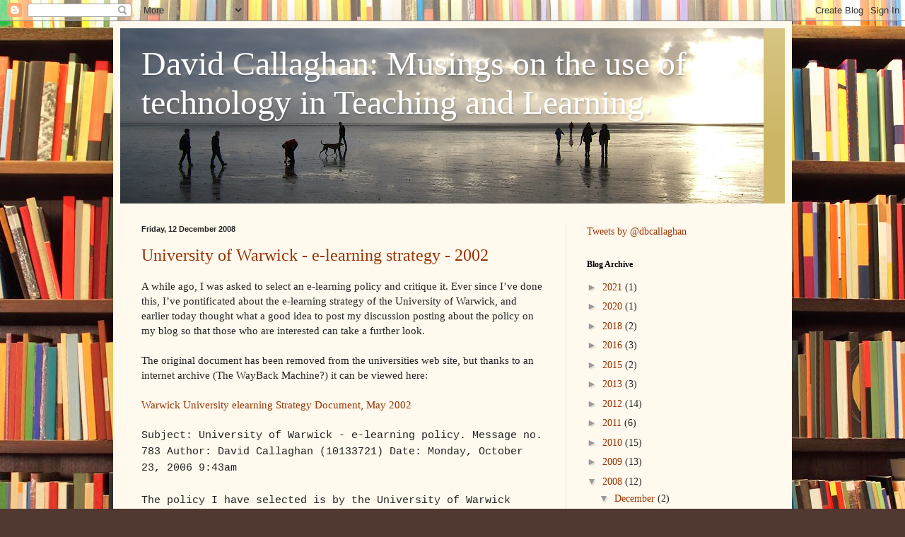

--- FILE ---
content_type: text/html; charset=UTF-8
request_url: http://www.dbcallaghan.com/2008/
body_size: 22872
content:
<!DOCTYPE html>
<html class='v2' dir='ltr' lang='en-GB'>
<head>
<link href='https://www.blogger.com/static/v1/widgets/335934321-css_bundle_v2.css' rel='stylesheet' type='text/css'/>
<meta content='width=1100' name='viewport'/>
<meta content='text/html; charset=UTF-8' http-equiv='Content-Type'/>
<meta content='blogger' name='generator'/>
<link href='http://www.dbcallaghan.com/favicon.ico' rel='icon' type='image/x-icon'/>
<link href='http://www.dbcallaghan.com/2008/' rel='canonical'/>
<link rel="alternate" type="application/atom+xml" title="David Callaghan: Musings on the use of technology in Teaching and Learning. - Atom" href="http://www.dbcallaghan.com/feeds/posts/default" />
<link rel="alternate" type="application/rss+xml" title="David Callaghan: Musings on the use of technology in Teaching and Learning. - RSS" href="http://www.dbcallaghan.com/feeds/posts/default?alt=rss" />
<link rel="service.post" type="application/atom+xml" title="David Callaghan: Musings on the use of technology in Teaching and Learning. - Atom" href="https://www.blogger.com/feeds/2834795444033272899/posts/default" />
<!--Can't find substitution for tag [blog.ieCssRetrofitLinks]-->
<meta content='http://www.dbcallaghan.com/2008/' property='og:url'/>
<meta content='David Callaghan: Musings on the use of technology in Teaching and Learning.' property='og:title'/>
<meta content='' property='og:description'/>
<title>David Callaghan: Musings on the use of technology in Teaching and Learning.: 2008</title>
<style id='page-skin-1' type='text/css'><!--
/*
-----------------------------------------------
Blogger Template Style
Name:     Simple
Designer: Blogger
URL:      www.blogger.com
----------------------------------------------- */
/* Content
----------------------------------------------- */
body {
font: normal normal 14px Georgia, Utopia, 'Palatino Linotype', Palatino, serif;
color: #222222;
background: #513831 url(http://themes.googleusercontent.com/image?id=1KH22PlFqsiVYxboQNAoJjYmRbw5M4REHmdJbHT5M2x9zVMGrCqwSjZvaQW_A10KPc6Il) repeat scroll top center /* Credit: luoman (http://www.istockphoto.com/googleimages.php?id=11394138&amp;platform=blogger) */;
padding: 0 40px 40px 40px;
}
html body .region-inner {
min-width: 0;
max-width: 100%;
width: auto;
}
h2 {
font-size: 22px;
}
a:link {
text-decoration:none;
color: #993300;
}
a:visited {
text-decoration:none;
color: #888888;
}
a:hover {
text-decoration:underline;
color: #ff1900;
}
.body-fauxcolumn-outer .fauxcolumn-inner {
background: transparent none repeat scroll top left;
_background-image: none;
}
.body-fauxcolumn-outer .cap-top {
position: absolute;
z-index: 1;
height: 400px;
width: 100%;
}
.body-fauxcolumn-outer .cap-top .cap-left {
width: 100%;
background: transparent none repeat-x scroll top left;
_background-image: none;
}
.content-outer {
-moz-box-shadow: 0 0 40px rgba(0, 0, 0, .15);
-webkit-box-shadow: 0 0 5px rgba(0, 0, 0, .15);
-goog-ms-box-shadow: 0 0 10px #333333;
box-shadow: 0 0 40px rgba(0, 0, 0, .15);
margin-bottom: 1px;
}
.content-inner {
padding: 10px 10px;
}
.content-inner {
background-color: #fff9ee;
}
/* Header
----------------------------------------------- */
.header-outer {
background: #ccb666 url(http://www.blogblog.com/1kt/simple/gradients_light.png) repeat-x scroll 0 -400px;
_background-image: none;
}
.Header h1 {
font: normal normal 48px Georgia, Utopia, 'Palatino Linotype', Palatino, serif;
color: #ffffff;
text-shadow: 1px 2px 3px rgba(0, 0, 0, .2);
}
.Header h1 a {
color: #ffffff;
}
.Header .description {
font-size: 140%;
color: #ffffff;
}
.header-inner .Header .titlewrapper {
padding: 22px 30px;
}
.header-inner .Header .descriptionwrapper {
padding: 0 30px;
}
/* Tabs
----------------------------------------------- */
.tabs-inner .section:first-child {
border-top: 0 solid #eee5dd;
}
.tabs-inner .section:first-child ul {
margin-top: -0;
border-top: 0 solid #eee5dd;
border-left: 0 solid #eee5dd;
border-right: 0 solid #eee5dd;
}
.tabs-inner .widget ul {
background: #fff9ee none repeat-x scroll 0 -800px;
_background-image: none;
border-bottom: 1px solid #eee5dd;
margin-top: 0;
margin-left: -30px;
margin-right: -30px;
}
.tabs-inner .widget li a {
display: inline-block;
padding: .6em 1em;
font: normal normal 16px Georgia, Utopia, 'Palatino Linotype', Palatino, serif;
color: #998877;
border-left: 1px solid #fff9ee;
border-right: 1px solid #eee5dd;
}
.tabs-inner .widget li:first-child a {
border-left: none;
}
.tabs-inner .widget li.selected a, .tabs-inner .widget li a:hover {
color: #000000;
background-color: #fff9ee;
text-decoration: none;
}
/* Columns
----------------------------------------------- */
.main-outer {
border-top: 0 solid #eee5dd;
}
.fauxcolumn-left-outer .fauxcolumn-inner {
border-right: 1px solid #eee5dd;
}
.fauxcolumn-right-outer .fauxcolumn-inner {
border-left: 1px solid #eee5dd;
}
/* Headings
----------------------------------------------- */
div.widget > h2,
div.widget h2.title {
margin: 0 0 1em 0;
font: normal bold 12px Georgia, Utopia, 'Palatino Linotype', Palatino, serif;
color: #000000;
}
/* Widgets
----------------------------------------------- */
.widget .zippy {
color: #999999;
text-shadow: 2px 2px 1px rgba(0, 0, 0, .1);
}
.widget .popular-posts ul {
list-style: none;
}
/* Posts
----------------------------------------------- */
h2.date-header {
font: normal bold 11px Arial, Tahoma, Helvetica, FreeSans, sans-serif;
}
.date-header span {
background-color: transparent;
color: #222222;
padding: inherit;
letter-spacing: inherit;
margin: inherit;
}
.main-inner {
padding-top: 30px;
padding-bottom: 30px;
}
.main-inner .column-center-inner {
padding: 0 15px;
}
.main-inner .column-center-inner .section {
margin: 0 15px;
}
.post {
margin: 0 0 25px 0;
}
h3.post-title, .comments h4 {
font: normal normal 24px Georgia, Utopia, 'Palatino Linotype', Palatino, serif;
margin: .75em 0 0;
}
.post-body {
font-size: 110%;
line-height: 1.4;
position: relative;
}
.post-body img, .post-body .tr-caption-container, .Profile img, .Image img,
.BlogList .item-thumbnail img {
padding: 2px;
background: #ffffff;
border: 1px solid #eeeeee;
-moz-box-shadow: 1px 1px 5px rgba(0, 0, 0, .1);
-webkit-box-shadow: 1px 1px 5px rgba(0, 0, 0, .1);
box-shadow: 1px 1px 5px rgba(0, 0, 0, .1);
}
.post-body img, .post-body .tr-caption-container {
padding: 5px;
}
.post-body .tr-caption-container {
color: #222222;
}
.post-body .tr-caption-container img {
padding: 0;
background: transparent;
border: none;
-moz-box-shadow: 0 0 0 rgba(0, 0, 0, .1);
-webkit-box-shadow: 0 0 0 rgba(0, 0, 0, .1);
box-shadow: 0 0 0 rgba(0, 0, 0, .1);
}
.post-header {
margin: 0 0 1.5em;
line-height: 1.6;
font-size: 90%;
}
.post-footer {
margin: 20px -2px 0;
padding: 5px 10px;
color: #666555;
background-color: #eee9dd;
border-bottom: 1px solid #eeeeee;
line-height: 1.6;
font-size: 90%;
}
#comments .comment-author {
padding-top: 1.5em;
border-top: 1px solid #eee5dd;
background-position: 0 1.5em;
}
#comments .comment-author:first-child {
padding-top: 0;
border-top: none;
}
.avatar-image-container {
margin: .2em 0 0;
}
#comments .avatar-image-container img {
border: 1px solid #eeeeee;
}
/* Comments
----------------------------------------------- */
.comments .comments-content .icon.blog-author {
background-repeat: no-repeat;
background-image: url([data-uri]);
}
.comments .comments-content .loadmore a {
border-top: 1px solid #999999;
border-bottom: 1px solid #999999;
}
.comments .comment-thread.inline-thread {
background-color: #eee9dd;
}
.comments .continue {
border-top: 2px solid #999999;
}
/* Accents
---------------------------------------------- */
.section-columns td.columns-cell {
border-left: 1px solid #eee5dd;
}
.blog-pager {
background: transparent none no-repeat scroll top center;
}
.blog-pager-older-link, .home-link,
.blog-pager-newer-link {
background-color: #fff9ee;
padding: 5px;
}
.footer-outer {
border-top: 0 dashed #bbbbbb;
}
/* Mobile
----------------------------------------------- */
body.mobile  {
background-size: auto;
}
.mobile .body-fauxcolumn-outer {
background: transparent none repeat scroll top left;
}
.mobile .body-fauxcolumn-outer .cap-top {
background-size: 100% auto;
}
.mobile .content-outer {
-webkit-box-shadow: 0 0 3px rgba(0, 0, 0, .15);
box-shadow: 0 0 3px rgba(0, 0, 0, .15);
}
.mobile .tabs-inner .widget ul {
margin-left: 0;
margin-right: 0;
}
.mobile .post {
margin: 0;
}
.mobile .main-inner .column-center-inner .section {
margin: 0;
}
.mobile .date-header span {
padding: 0.1em 10px;
margin: 0 -10px;
}
.mobile h3.post-title {
margin: 0;
}
.mobile .blog-pager {
background: transparent none no-repeat scroll top center;
}
.mobile .footer-outer {
border-top: none;
}
.mobile .main-inner, .mobile .footer-inner {
background-color: #fff9ee;
}
.mobile-index-contents {
color: #222222;
}
.mobile-link-button {
background-color: #993300;
}
.mobile-link-button a:link, .mobile-link-button a:visited {
color: #ffffff;
}
.mobile .tabs-inner .section:first-child {
border-top: none;
}
.mobile .tabs-inner .PageList .widget-content {
background-color: #fff9ee;
color: #000000;
border-top: 1px solid #eee5dd;
border-bottom: 1px solid #eee5dd;
}
.mobile .tabs-inner .PageList .widget-content .pagelist-arrow {
border-left: 1px solid #eee5dd;
}

--></style>
<style id='template-skin-1' type='text/css'><!--
body {
min-width: 960px;
}
.content-outer, .content-fauxcolumn-outer, .region-inner {
min-width: 960px;
max-width: 960px;
_width: 960px;
}
.main-inner .columns {
padding-left: 0;
padding-right: 310px;
}
.main-inner .fauxcolumn-center-outer {
left: 0;
right: 310px;
/* IE6 does not respect left and right together */
_width: expression(this.parentNode.offsetWidth -
parseInt("0") -
parseInt("310px") + 'px');
}
.main-inner .fauxcolumn-left-outer {
width: 0;
}
.main-inner .fauxcolumn-right-outer {
width: 310px;
}
.main-inner .column-left-outer {
width: 0;
right: 100%;
margin-left: -0;
}
.main-inner .column-right-outer {
width: 310px;
margin-right: -310px;
}
#layout {
min-width: 0;
}
#layout .content-outer {
min-width: 0;
width: 800px;
}
#layout .region-inner {
min-width: 0;
width: auto;
}
body#layout div.add_widget {
padding: 8px;
}
body#layout div.add_widget a {
margin-left: 32px;
}
--></style>
<style>
    body {background-image:url(http\:\/\/themes.googleusercontent.com\/image?id=1KH22PlFqsiVYxboQNAoJjYmRbw5M4REHmdJbHT5M2x9zVMGrCqwSjZvaQW_A10KPc6Il);}
    
@media (max-width: 200px) { body {background-image:url(http\:\/\/themes.googleusercontent.com\/image?id=1KH22PlFqsiVYxboQNAoJjYmRbw5M4REHmdJbHT5M2x9zVMGrCqwSjZvaQW_A10KPc6Il&options=w200);}}
@media (max-width: 400px) and (min-width: 201px) { body {background-image:url(http\:\/\/themes.googleusercontent.com\/image?id=1KH22PlFqsiVYxboQNAoJjYmRbw5M4REHmdJbHT5M2x9zVMGrCqwSjZvaQW_A10KPc6Il&options=w400);}}
@media (max-width: 800px) and (min-width: 401px) { body {background-image:url(http\:\/\/themes.googleusercontent.com\/image?id=1KH22PlFqsiVYxboQNAoJjYmRbw5M4REHmdJbHT5M2x9zVMGrCqwSjZvaQW_A10KPc6Il&options=w800);}}
@media (max-width: 1200px) and (min-width: 801px) { body {background-image:url(http\:\/\/themes.googleusercontent.com\/image?id=1KH22PlFqsiVYxboQNAoJjYmRbw5M4REHmdJbHT5M2x9zVMGrCqwSjZvaQW_A10KPc6Il&options=w1200);}}
/* Last tag covers anything over one higher than the previous max-size cap. */
@media (min-width: 1201px) { body {background-image:url(http\:\/\/themes.googleusercontent.com\/image?id=1KH22PlFqsiVYxboQNAoJjYmRbw5M4REHmdJbHT5M2x9zVMGrCqwSjZvaQW_A10KPc6Il&options=w1600);}}
  </style>
<script type='text/javascript'>
        (function(i,s,o,g,r,a,m){i['GoogleAnalyticsObject']=r;i[r]=i[r]||function(){
        (i[r].q=i[r].q||[]).push(arguments)},i[r].l=1*new Date();a=s.createElement(o),
        m=s.getElementsByTagName(o)[0];a.async=1;a.src=g;m.parentNode.insertBefore(a,m)
        })(window,document,'script','https://www.google-analytics.com/analytics.js','ga');
        ga('create', 'UA-45503866-1', 'auto', 'blogger');
        ga('blogger.send', 'pageview');
      </script>
<link href='https://www.blogger.com/dyn-css/authorization.css?targetBlogID=2834795444033272899&amp;zx=24a65faa-6f39-4d45-9f37-591f6b8862bc' media='none' onload='if(media!=&#39;all&#39;)media=&#39;all&#39;' rel='stylesheet'/><noscript><link href='https://www.blogger.com/dyn-css/authorization.css?targetBlogID=2834795444033272899&amp;zx=24a65faa-6f39-4d45-9f37-591f6b8862bc' rel='stylesheet'/></noscript>
<meta name='google-adsense-platform-account' content='ca-host-pub-1556223355139109'/>
<meta name='google-adsense-platform-domain' content='blogspot.com'/>

</head>
<body class='loading variant-literate'>
<div class='navbar section' id='navbar' name='Navbar'><div class='widget Navbar' data-version='1' id='Navbar1'><script type="text/javascript">
    function setAttributeOnload(object, attribute, val) {
      if(window.addEventListener) {
        window.addEventListener('load',
          function(){ object[attribute] = val; }, false);
      } else {
        window.attachEvent('onload', function(){ object[attribute] = val; });
      }
    }
  </script>
<div id="navbar-iframe-container"></div>
<script type="text/javascript" src="https://apis.google.com/js/platform.js"></script>
<script type="text/javascript">
      gapi.load("gapi.iframes:gapi.iframes.style.bubble", function() {
        if (gapi.iframes && gapi.iframes.getContext) {
          gapi.iframes.getContext().openChild({
              url: 'https://www.blogger.com/navbar/2834795444033272899?origin\x3dhttp://www.dbcallaghan.com',
              where: document.getElementById("navbar-iframe-container"),
              id: "navbar-iframe"
          });
        }
      });
    </script><script type="text/javascript">
(function() {
var script = document.createElement('script');
script.type = 'text/javascript';
script.src = '//pagead2.googlesyndication.com/pagead/js/google_top_exp.js';
var head = document.getElementsByTagName('head')[0];
if (head) {
head.appendChild(script);
}})();
</script>
</div></div>
<div class='body-fauxcolumns'>
<div class='fauxcolumn-outer body-fauxcolumn-outer'>
<div class='cap-top'>
<div class='cap-left'></div>
<div class='cap-right'></div>
</div>
<div class='fauxborder-left'>
<div class='fauxborder-right'></div>
<div class='fauxcolumn-inner'>
</div>
</div>
<div class='cap-bottom'>
<div class='cap-left'></div>
<div class='cap-right'></div>
</div>
</div>
</div>
<div class='content'>
<div class='content-fauxcolumns'>
<div class='fauxcolumn-outer content-fauxcolumn-outer'>
<div class='cap-top'>
<div class='cap-left'></div>
<div class='cap-right'></div>
</div>
<div class='fauxborder-left'>
<div class='fauxborder-right'></div>
<div class='fauxcolumn-inner'>
</div>
</div>
<div class='cap-bottom'>
<div class='cap-left'></div>
<div class='cap-right'></div>
</div>
</div>
</div>
<div class='content-outer'>
<div class='content-cap-top cap-top'>
<div class='cap-left'></div>
<div class='cap-right'></div>
</div>
<div class='fauxborder-left content-fauxborder-left'>
<div class='fauxborder-right content-fauxborder-right'></div>
<div class='content-inner'>
<header>
<div class='header-outer'>
<div class='header-cap-top cap-top'>
<div class='cap-left'></div>
<div class='cap-right'></div>
</div>
<div class='fauxborder-left header-fauxborder-left'>
<div class='fauxborder-right header-fauxborder-right'></div>
<div class='region-inner header-inner'>
<div class='header section' id='header' name='Header'><div class='widget Header' data-version='1' id='Header1'>
<div id='header-inner' style='background-image: url("https://blogger.googleusercontent.com/img/b/R29vZ2xl/AVvXsEjPF9Wp1Ef37ejp_Sn2OiOFAHlt28HxkSH_26zlOtoJ5zzW-jb3Z_LNsKxrR1n3gXQVb7t_KGCESGokL0Peq8zcq5zJPvRe92ft2BIthSjd4nSdR_RUSuYcKP1Y98mrX34XWKW_OBe4gX6o/s910/temp.png"); background-position: left; width: 910px; min-height: 248px; _height: 248px; background-repeat: no-repeat; '>
<div class='titlewrapper' style='background: transparent'>
<h1 class='title' style='background: transparent; border-width: 0px'>
<a href='http://www.dbcallaghan.com/'>
David Callaghan: Musings on the use of technology in Teaching and Learning.
</a>
</h1>
</div>
<div class='descriptionwrapper'>
<p class='description'><span>
</span></p>
</div>
</div>
</div></div>
</div>
</div>
<div class='header-cap-bottom cap-bottom'>
<div class='cap-left'></div>
<div class='cap-right'></div>
</div>
</div>
</header>
<div class='tabs-outer'>
<div class='tabs-cap-top cap-top'>
<div class='cap-left'></div>
<div class='cap-right'></div>
</div>
<div class='fauxborder-left tabs-fauxborder-left'>
<div class='fauxborder-right tabs-fauxborder-right'></div>
<div class='region-inner tabs-inner'>
<div class='tabs no-items section' id='crosscol' name='Cross-column'></div>
<div class='tabs no-items section' id='crosscol-overflow' name='Cross-Column 2'></div>
</div>
</div>
<div class='tabs-cap-bottom cap-bottom'>
<div class='cap-left'></div>
<div class='cap-right'></div>
</div>
</div>
<div class='main-outer'>
<div class='main-cap-top cap-top'>
<div class='cap-left'></div>
<div class='cap-right'></div>
</div>
<div class='fauxborder-left main-fauxborder-left'>
<div class='fauxborder-right main-fauxborder-right'></div>
<div class='region-inner main-inner'>
<div class='columns fauxcolumns'>
<div class='fauxcolumn-outer fauxcolumn-center-outer'>
<div class='cap-top'>
<div class='cap-left'></div>
<div class='cap-right'></div>
</div>
<div class='fauxborder-left'>
<div class='fauxborder-right'></div>
<div class='fauxcolumn-inner'>
</div>
</div>
<div class='cap-bottom'>
<div class='cap-left'></div>
<div class='cap-right'></div>
</div>
</div>
<div class='fauxcolumn-outer fauxcolumn-left-outer'>
<div class='cap-top'>
<div class='cap-left'></div>
<div class='cap-right'></div>
</div>
<div class='fauxborder-left'>
<div class='fauxborder-right'></div>
<div class='fauxcolumn-inner'>
</div>
</div>
<div class='cap-bottom'>
<div class='cap-left'></div>
<div class='cap-right'></div>
</div>
</div>
<div class='fauxcolumn-outer fauxcolumn-right-outer'>
<div class='cap-top'>
<div class='cap-left'></div>
<div class='cap-right'></div>
</div>
<div class='fauxborder-left'>
<div class='fauxborder-right'></div>
<div class='fauxcolumn-inner'>
</div>
</div>
<div class='cap-bottom'>
<div class='cap-left'></div>
<div class='cap-right'></div>
</div>
</div>
<!-- corrects IE6 width calculation -->
<div class='columns-inner'>
<div class='column-center-outer'>
<div class='column-center-inner'>
<div class='main section' id='main' name='Main'><div class='widget Blog' data-version='1' id='Blog1'>
<div class='blog-posts hfeed'>

          <div class="date-outer">
        
<h2 class='date-header'><span>Friday, 12 December 2008</span></h2>

          <div class="date-posts">
        
<div class='post-outer'>
<div class='post hentry uncustomized-post-template' itemprop='blogPost' itemscope='itemscope' itemtype='http://schema.org/BlogPosting'>
<meta content='2834795444033272899' itemprop='blogId'/>
<meta content='8565605476266303828' itemprop='postId'/>
<a name='8565605476266303828'></a>
<h3 class='post-title entry-title' itemprop='name'>
<a href='http://www.dbcallaghan.com/2008/12/university-of-warwich-e-learning.html'>University of Warwick - e-learning strategy - 2002</a>
</h3>
<div class='post-header'>
<div class='post-header-line-1'></div>
</div>
<div class='post-body entry-content' id='post-body-8565605476266303828' itemprop='description articleBody'>
A while ago, I was asked to select an e-learning policy and critique it. Ever since I&#8217;ve done this, I&#8217;ve pontificated about the e-learning strategy of the University of Warwick, and earlier today thought what a good idea to post my discussion posting about the policy on my blog so that those who are interested can take a further look.<br /><br />The original document has been removed from the universities web site, but thanks to an internet archive (The WayBack Machine?) it can be viewed here:<br /><br /><a href="http://web.archive.org/web/20060503200900re_/www2.warwick.ac.uk/insite/forum/archive/elearning/stategydocument/">Warwick University elearning Strategy Document, May 2002</a><br /><br /><span style="font-family:courier new;">Subject: University of Warwick - e-learning policy. Message no. 783 Author: David Callaghan (10133721) Date: Monday, October 23, 2006 9:43am<br /><br />The policy I have selected is by the University of Warwick Information Technology Policy Committee, e-Learning Steering Group (2002).<br /><br />* Summary<br /><br />The strategy bowled me over in many aspects, in particular:<br />- University centric &#8211; looking at e-learning in the context of teaching and research at the whole university;<br />- Suggesting lobbying of funders to help with funding and steering their policies;<br />- &#8216;Soft&#8217; targets, not the standard tick boxes I have been led to expect;<br />- Extensive realistic expectation embedded throughout the policy, especially with reference to encouraging staff to adopt the technology.<br /><br />1) How was the strategy formed? Who was involved?<br /><br />The strategy was formed by the e-learning steering group of ITPC at the University of Warwick. It appears to be a result of meetings of the e-learning steering group supported by wide consultation with many university departments; there is no mention of policy or guidance from any external agency.<br /><br />2) What does the strategy set out to do? What are its aims?<br /><br />The document articulates a framework for extending e-learning in ways consistent with the University's overall strategy and the e-strategy produced in 2001, and outlines the provision that the University would need to make to facilitate its implementation.<br /><br />It is extremely comprehensive, covering an extensive field of e-learning issues, addressing positive aspects and problems, and suggesting ways of overcoming them. For example, from section 5.3 that is addressing how to encourage staff to develop e- learning in their departments: The rewards for staff and departments involved in this work should be tangible to encourage it, and might be collective (in the form of enhanced teaching research rankings, recognition by peers, etc.)<br /><br />3) How practical is the strategy? Is it mainly a set of guidelines; or are there specific recommendations?<br /><br />The strategy addresses a multitude of specific issues with recommendations or suggestions for most of the practical problems envisaged in enhancing the e-learning experience at Warwick. All of the suggestions seem eminently practical and reasonable.<br /><br />4) Are there resources available to back up and develop the strategy?<br /><br />As recommendations are stated, existing funding streams or resources are identified that to some extent financially support each recommendation. One of the exceptions is the financial provision for support staff is referred to in 5.1.2: Appropriate plans and bids would need to be developed.<br /><br />5) Can you make a judgement as to how helpful the strategy is for:<br /><br />(a) managers and (b) staff<br /><br />It puts clearly into context what the universities desire for e-learning is and what activities the university would support to meet those aims. Managers and staff would be able to create their own priorities and policies in their areas to support the overall strategy. It clearly indicates technical issues, funding streams, and new areas to explore, such as the sale of lectures via streaming technologies.<br /><br />(c) clients/patients/pupils/students?<br /><br />Students may not find the strategy especially useful since they have a relatively short career at the university and the policy is addressing a 5 year + timescale. However, medics and other students envisaging a longer stint may look at this to support lobbying for this at later stages.<br /><br />6) What is your overall feeling about &#8216;strategies&#8217;?<br /><br />I am suspicions of &#8216;strategies&#8217; as they can be used as a fig leaf to hide poor practice and reluctance to change (Collinson, Knights, and Collinson 1990). They have been used by many organizations to pontificate about what they do or are going to do, and then get on with the status quo, or even use the policy to enable them to do differently. Notably, in the university sector this can be done with great style and flair.<br /><br />However, I have to say I am very impressed with the Warwick strategy, and having read this one would suggest that this be a first port of call for anyone thinking of developing their own. I have read many policies from the DfES which are embedded with rhetoric and hard targets seemingly plucked out of the air. The Warwick document is, in my opinion, vastly superior because:</span><br /><span style="font-family:courier new;">* it contains little rhetoric;</span><br /><span style="font-family:courier new;">* its recommendations are founded in a pedagogical view of learning combined with a realistic expectation of staff;</span><br /><span style="font-family:courier new;">* targets are soft &#8211; such as </span><br /><span style="font-family:courier new;">'Widespread' (used by >50% of staff);</span><br /><span style="font-family:courier new;">'Medium' (used by 25- 50% of staff);</span><br /><span style="font-family:courier new;">'Low' (used by approx. 10% of staff);<br /><br />Further reading: The Edge Hill e-learning strategy. I know there is at least a draft in existence which is being championed by M Schofield, but that&#8217;s where the trail ends. Can someone post this please?<br /><br />David<br /><br />Warwick University, Information Technology Policy Committee, e-Learning Steering Group (2002) elearning Strategy Document Version 2.1 [20.5.02] http://www2.warwick.ac.uk/insite/forum/archive/elearning/stategydocument/ Accessed 22 October 2006</span>
<div style='clear: both;'></div>
</div>
<div class='post-footer'>
<div class='post-footer-line post-footer-line-1'>
<span class='post-author vcard'>
Posted by
<span class='fn' itemprop='author' itemscope='itemscope' itemtype='http://schema.org/Person'>
<meta content='https://www.blogger.com/profile/15622709805029745985' itemprop='url'/>
<a class='g-profile' href='https://www.blogger.com/profile/15622709805029745985' rel='author' title='author profile'>
<span itemprop='name'>David Callaghan</span>
</a>
</span>
</span>
<span class='post-timestamp'>
at
<meta content='http://www.dbcallaghan.com/2008/12/university-of-warwich-e-learning.html' itemprop='url'/>
<a class='timestamp-link' href='http://www.dbcallaghan.com/2008/12/university-of-warwich-e-learning.html' rel='bookmark' title='permanent link'><abbr class='published' itemprop='datePublished' title='2008-12-12T09:42:00-08:00'>09:42</abbr></a>
</span>
<span class='post-comment-link'>
<a class='comment-link' href='https://www.blogger.com/comment/fullpage/post/2834795444033272899/8565605476266303828' onclick=''>
1 comment:
  </a>
</span>
<span class='post-icons'>
<span class='item-action'>
<a href='https://www.blogger.com/email-post/2834795444033272899/8565605476266303828' title='Email Post'>
<img alt='' class='icon-action' height='13' src='https://resources.blogblog.com/img/icon18_email.gif' width='18'/>
</a>
</span>
<span class='item-control blog-admin pid-1777757860'>
<a href='https://www.blogger.com/post-edit.g?blogID=2834795444033272899&postID=8565605476266303828&from=pencil' title='Edit Post'>
<img alt='' class='icon-action' height='18' src='https://resources.blogblog.com/img/icon18_edit_allbkg.gif' width='18'/>
</a>
</span>
</span>
<div class='post-share-buttons goog-inline-block'>
</div>
</div>
<div class='post-footer-line post-footer-line-2'>
<span class='post-labels'>
</span>
</div>
<div class='post-footer-line post-footer-line-3'>
<span class='post-location'>
</span>
</div>
</div>
</div>
</div>

          </div></div>
        

          <div class="date-outer">
        
<h2 class='date-header'><span>Monday, 1 December 2008</span></h2>

          <div class="date-posts">
        
<div class='post-outer'>
<div class='post hentry uncustomized-post-template' itemprop='blogPost' itemscope='itemscope' itemtype='http://schema.org/BlogPosting'>
<meta content='2834795444033272899' itemprop='blogId'/>
<meta content='5033944308068128401' itemprop='postId'/>
<a name='5033944308068128401'></a>
<div class='post-header'>
<div class='post-header-line-1'></div>
</div>
<div class='post-body entry-content' id='post-body-5033944308068128401' itemprop='description articleBody'>
<table width="90%" align="center" bg border="0" cellpadding="5" cellspacing="0" style="color:#defbfb;"><br />           <tbody><tr><br />               <td valign="top" width="90%" bg style="color:#336699;"><span style="font-family:Arial;"><strong><span style=";font-size:14;color:White;"  >Table one</span></strong></span></td><br />           </tr><br />           <tr><br />               <td valign="top" width="90%"><span style=";font-family:Arial;font-size:12;"  >This is a test</span></td><br />           </tr><br />       </tbody></table>
<div style='clear: both;'></div>
</div>
<div class='post-footer'>
<div class='post-footer-line post-footer-line-1'>
<span class='post-author vcard'>
Posted by
<span class='fn' itemprop='author' itemscope='itemscope' itemtype='http://schema.org/Person'>
<meta content='https://www.blogger.com/profile/15622709805029745985' itemprop='url'/>
<a class='g-profile' href='https://www.blogger.com/profile/15622709805029745985' rel='author' title='author profile'>
<span itemprop='name'>David Callaghan</span>
</a>
</span>
</span>
<span class='post-timestamp'>
at
<meta content='http://www.dbcallaghan.com/2008/12/table-one-this-is-test.html' itemprop='url'/>
<a class='timestamp-link' href='http://www.dbcallaghan.com/2008/12/table-one-this-is-test.html' rel='bookmark' title='permanent link'><abbr class='published' itemprop='datePublished' title='2008-12-01T06:04:00-08:00'>06:04</abbr></a>
</span>
<span class='post-comment-link'>
<a class='comment-link' href='https://www.blogger.com/comment/fullpage/post/2834795444033272899/5033944308068128401' onclick=''>
No comments:
  </a>
</span>
<span class='post-icons'>
<span class='item-action'>
<a href='https://www.blogger.com/email-post/2834795444033272899/5033944308068128401' title='Email Post'>
<img alt='' class='icon-action' height='13' src='https://resources.blogblog.com/img/icon18_email.gif' width='18'/>
</a>
</span>
<span class='item-control blog-admin pid-1777757860'>
<a href='https://www.blogger.com/post-edit.g?blogID=2834795444033272899&postID=5033944308068128401&from=pencil' title='Edit Post'>
<img alt='' class='icon-action' height='18' src='https://resources.blogblog.com/img/icon18_edit_allbkg.gif' width='18'/>
</a>
</span>
</span>
<div class='post-share-buttons goog-inline-block'>
</div>
</div>
<div class='post-footer-line post-footer-line-2'>
<span class='post-labels'>
Labels:
<a href='http://www.dbcallaghan.com/search/label/test' rel='tag'>test</a>
</span>
</div>
<div class='post-footer-line post-footer-line-3'>
<span class='post-location'>
</span>
</div>
</div>
</div>
</div>

          </div></div>
        

          <div class="date-outer">
        
<h2 class='date-header'><span>Saturday, 15 November 2008</span></h2>

          <div class="date-posts">
        
<div class='post-outer'>
<div class='post hentry uncustomized-post-template' itemprop='blogPost' itemscope='itemscope' itemtype='http://schema.org/BlogPosting'>
<meta content='2834795444033272899' itemprop='blogId'/>
<meta content='5806109785490886512' itemprop='postId'/>
<a name='5806109785490886512'></a>
<h3 class='post-title entry-title' itemprop='name'>
<a href='http://www.dbcallaghan.com/2008/11/amazon-having-problems-with-their.html'>Amazon "having problems" with their systems ...</a>
</h3>
<div class='post-header'>
<div class='post-header-line-1'></div>
</div>
<div class='post-body entry-content' id='post-body-5806109785490886512' itemprop='description articleBody'>
<div>Hi</div><div><br /></div><div>I'm trying to buy an xbox for my kids for xmas - and have found an offer on amazon.co.uk which looks too good to be true ... a 360 (&#163;159), plus a FREE wireless entertainment pack (two games and a wireless controller) PLUS two games for &#163;10 - all with free delivery! &#160;Too good to be true? &#160;Nearly. &#160;Here's the amazon link (which probably won't work now):</div><div><br /></div>http://www.amazon.co.uk/gp/feature.html/ref=amb_link_79028765_1?ie=UTF8&amp;docId=1000095443&amp;pf_rd_m=A3P5ROKL5A1OLE&amp;pf_rd_s=special-offers-2&amp;pf_rd_r=1DG682Z7QZVT8MK5Z3AH&amp;pf_rd_t=201&amp;pf_rd_p=463522693&amp;pf_rd_i=B001DTD0WM<div><br /></div><div>I did get the offer, but it too two 20 minute phone calls and the operator had to manually adjust the total - but I did get it for the &#163;170 promised. &#160;How many other people would have given up and gone for the full price?<br /><div><br /></div><div><br /></div></div>
<div style='clear: both;'></div>
</div>
<div class='post-footer'>
<div class='post-footer-line post-footer-line-1'>
<span class='post-author vcard'>
Posted by
<span class='fn' itemprop='author' itemscope='itemscope' itemtype='http://schema.org/Person'>
<meta content='https://www.blogger.com/profile/15622709805029745985' itemprop='url'/>
<a class='g-profile' href='https://www.blogger.com/profile/15622709805029745985' rel='author' title='author profile'>
<span itemprop='name'>David Callaghan</span>
</a>
</span>
</span>
<span class='post-timestamp'>
at
<meta content='http://www.dbcallaghan.com/2008/11/amazon-having-problems-with-their.html' itemprop='url'/>
<a class='timestamp-link' href='http://www.dbcallaghan.com/2008/11/amazon-having-problems-with-their.html' rel='bookmark' title='permanent link'><abbr class='published' itemprop='datePublished' title='2008-11-15T00:53:00-08:00'>00:53</abbr></a>
</span>
<span class='post-comment-link'>
<a class='comment-link' href='https://www.blogger.com/comment/fullpage/post/2834795444033272899/5806109785490886512' onclick=''>
1 comment:
  </a>
</span>
<span class='post-icons'>
<span class='item-action'>
<a href='https://www.blogger.com/email-post/2834795444033272899/5806109785490886512' title='Email Post'>
<img alt='' class='icon-action' height='13' src='https://resources.blogblog.com/img/icon18_email.gif' width='18'/>
</a>
</span>
<span class='item-control blog-admin pid-1777757860'>
<a href='https://www.blogger.com/post-edit.g?blogID=2834795444033272899&postID=5806109785490886512&from=pencil' title='Edit Post'>
<img alt='' class='icon-action' height='18' src='https://resources.blogblog.com/img/icon18_edit_allbkg.gif' width='18'/>
</a>
</span>
</span>
<div class='post-share-buttons goog-inline-block'>
</div>
</div>
<div class='post-footer-line post-footer-line-2'>
<span class='post-labels'>
</span>
</div>
<div class='post-footer-line post-footer-line-3'>
<span class='post-location'>
</span>
</div>
</div>
</div>
</div>

          </div></div>
        

          <div class="date-outer">
        
<h2 class='date-header'><span>Saturday, 21 June 2008</span></h2>

          <div class="date-posts">
        
<div class='post-outer'>
<div class='post hentry uncustomized-post-template' itemprop='blogPost' itemscope='itemscope' itemtype='http://schema.org/BlogPosting'>
<meta content='2834795444033272899' itemprop='blogId'/>
<meta content='3119640050254120874' itemprop='postId'/>
<a name='3119640050254120874'></a>
<h3 class='post-title entry-title' itemprop='name'>
<a href='http://www.dbcallaghan.com/2008/06/i-am-often-asked-what-is-it-that-i-do-i.html'>I'm often asked what it is that I do ...</a>
</h3>
<div class='post-header'>
<div class='post-header-line-1'></div>
</div>
<div class='post-body entry-content' id='post-body-3119640050254120874' itemprop='description articleBody'>
<div dir="ltr" style="text-align: left;" trbidi="on"><span style="font-family: 'trebuchet ms';">I am often asked what is it that I do? I wrote this to help me answer the question, and refer other people to when I see them drifting off&#8230;<br />
<br />
I currently help lecturers in higher education with e-learning and related issues. Areas include:<br />
&#8226; Strategy<br />
&#8226; Awareness<br />
&#8226; Training needs analysis<br />
&#8226; Training provision<br />
&#8226; Consultancy<br />
&#8226; Co-operative design of courses<br />
&#8226; Review of online curriculum<br />
<br />
All of this work is underpinned by a wide and deep reading of literature, conference presentations and cutting edge implementation, review and discussion in my workplace. I draw from internationally recognised experts in e-learning, pedagogy and curriculum design. Authors include: Biggs, Bonk, Brabazon, Laurillard, Littlejohn, Goodyear, Kirschner, Nicol, Oliver, Papert and Salmon and Smith. I also draw from colleagues in my department and teaching staff that&nbsp;have expertise in the e-learning area.<br />
<br />
To expand with more detail, here are some of the main characteristics of courses that I have created or that I have heavily influenced:</span><br />
<ul><li><span style="font-family: 'trebuchet ms';">Modules (courses) are split into &#8220;units of learning&#8221;, similar in size to one lecture or face to face session.</span></li>
<li><span style="font-family: 'trebuchet ms';">Materials are time released, to maintain pace and user engagement</span></li>
<li><span style="font-family: 'trebuchet ms';">Background reading is released prior to the main materials being released</span></li>
<li><span style="font-family: 'trebuchet ms';">Each unit of learning is presented with natural language structures, making the learning accessible to a wide audience, highly readable, and engaging.</span></li>
<li><span style="font-family: 'trebuchet ms';">The text is permeated with pauses for thought and reflection &#8211; consistently distinguished with colour or location to orient the learner.</span></li>
<li><span style="font-family: 'trebuchet ms';">Relevant links to internet resources are limited to those that are a major contribution to the learning outcomes &#8211; and never jeopardise the completion of a unit within a two / three hour timeframe.</span></li>
<li><span style="font-family: 'trebuchet ms';">One activity presented at the end of each unit of learning &#8211; usually involving discussion of the topics presented with other students &#8211; often asking the student to recontextualise the theory presented in their own practice or anticipated practice. </span></li>
<li><span style="font-family: 'trebuchet ms';">With low student numbers the tutor is expected to read and moderate every posting. Each posting is not graded. In small groups formative feedback may be given by the tutor, often commenting to the whole group. </span></li>
<li><span style="font-family: 'trebuchet ms';">Feedback in large groups is facilitated by sub groups, peer feedback and quantitative monitoring of students contributions by teaching assistants. The quality of a student's contribution to the discussion is sometimes assessed, though often on a pass/ fail grading structure to reduce tutor workload. </span></li>
<li><span style="font-family: 'trebuchet ms';">One assessed exercise at the end of each unit &#8211; usually involving a patchwork of their and others contributions to the discussion board generated by each units activity. </span></li>
<li><span style="font-family: 'trebuchet ms';">Sometimes the assessed exercise includes a discussion of their contribution to the online discussion &#8211; giving the lurkers their chance to discuss how lurking affected their learning. </span></li>
<li><span style="font-family: 'trebuchet ms';">Support giving encouragement and formative feedback must be present. </span></li>
<li><span style="font-family: 'trebuchet ms';">Usually an assessed reflection on their contribution to the discussions. </span></li>
</ul><span style="font-family: 'trebuchet ms';">I recommend that contributions to the discussion board are graded pass / fail at a very course level &#8211; the reflection can be graded (this method has been through university validation panels)<br />
<br />
I am gratified to see elements of my approach being espoused at international e-learning conferences by leading figures in the field such as David Nichol (Strathclyde), George Siemens (Manitoba) and Peter Goodyear (University of Queensland).<br />
<br />
Perhaps one example of recent work would be a suggested assessment exercise in a health module. The teaching staff had transferred much of a unit online, but were unable to transfer the assessment because it involved the student interacting with the tutor in a role-play situation. I suggested a video be made using actors playing the roles of practitioner and service user, embedded with a number of errors and good practice. The student was asked to view the video and then identify and discuss at least three elements of good and bad practice. This idea was welcomed not only by the academic staff, but also the academic management at the university.<br />
<br />
Perhaps you think I could help you with your course &#8230; </span></div>
<div style='clear: both;'></div>
</div>
<div class='post-footer'>
<div class='post-footer-line post-footer-line-1'>
<span class='post-author vcard'>
Posted by
<span class='fn' itemprop='author' itemscope='itemscope' itemtype='http://schema.org/Person'>
<meta content='https://www.blogger.com/profile/15622709805029745985' itemprop='url'/>
<a class='g-profile' href='https://www.blogger.com/profile/15622709805029745985' rel='author' title='author profile'>
<span itemprop='name'>David Callaghan</span>
</a>
</span>
</span>
<span class='post-timestamp'>
at
<meta content='http://www.dbcallaghan.com/2008/06/i-am-often-asked-what-is-it-that-i-do-i.html' itemprop='url'/>
<a class='timestamp-link' href='http://www.dbcallaghan.com/2008/06/i-am-often-asked-what-is-it-that-i-do-i.html' rel='bookmark' title='permanent link'><abbr class='published' itemprop='datePublished' title='2008-06-21T14:47:00-07:00'>14:47</abbr></a>
</span>
<span class='post-comment-link'>
<a class='comment-link' href='https://www.blogger.com/comment/fullpage/post/2834795444033272899/3119640050254120874' onclick=''>
No comments:
  </a>
</span>
<span class='post-icons'>
<span class='item-action'>
<a href='https://www.blogger.com/email-post/2834795444033272899/3119640050254120874' title='Email Post'>
<img alt='' class='icon-action' height='13' src='https://resources.blogblog.com/img/icon18_email.gif' width='18'/>
</a>
</span>
<span class='item-control blog-admin pid-1777757860'>
<a href='https://www.blogger.com/post-edit.g?blogID=2834795444033272899&postID=3119640050254120874&from=pencil' title='Edit Post'>
<img alt='' class='icon-action' height='18' src='https://resources.blogblog.com/img/icon18_edit_allbkg.gif' width='18'/>
</a>
</span>
</span>
<div class='post-share-buttons goog-inline-block'>
</div>
</div>
<div class='post-footer-line post-footer-line-2'>
<span class='post-labels'>
</span>
</div>
<div class='post-footer-line post-footer-line-3'>
<span class='post-location'>
</span>
</div>
</div>
</div>
</div>

          </div></div>
        

          <div class="date-outer">
        
<h2 class='date-header'><span>Thursday, 22 May 2008</span></h2>

          <div class="date-posts">
        
<div class='post-outer'>
<div class='post hentry uncustomized-post-template' itemprop='blogPost' itemscope='itemscope' itemtype='http://schema.org/BlogPosting'>
<meta content='https://blogger.googleusercontent.com/img/b/R29vZ2xl/AVvXsEjNF-J0rwxD0WntEsJ2nxK-VJYuB3WBEgCuyc3_bN0NSY1JNpOXkCnqpEPlb778iIZeH7mwOxhaYTVmtLpipw5UgvCxJSAHZBc0qyR9E1yYlPZLxM_IeJST8Q6zdoPdZ8mcH3nSuYTEfRe7/s320/adobeset.PNG' itemprop='image_url'/>
<meta content='2834795444033272899' itemprop='blogId'/>
<meta content='1173307096565605607' itemprop='postId'/>
<a name='1173307096565605607'></a>
<h3 class='post-title entry-title' itemprop='name'>
<a href='http://www.dbcallaghan.com/2008/05/settings-for-exporting-adobe-premier.html'>Settings for exporting Adobe Premier Pro 1.5 to a streaming server:</a>
</h3>
<div class='post-header'>
<div class='post-header-line-1'></div>
</div>
<div class='post-body entry-content' id='post-body-1173307096565605607' itemprop='description articleBody'>
<a href="https://blogger.googleusercontent.com/img/b/R29vZ2xl/AVvXsEjNF-J0rwxD0WntEsJ2nxK-VJYuB3WBEgCuyc3_bN0NSY1JNpOXkCnqpEPlb778iIZeH7mwOxhaYTVmtLpipw5UgvCxJSAHZBc0qyR9E1yYlPZLxM_IeJST8Q6zdoPdZ8mcH3nSuYTEfRe7/s1600-h/adobeset.PNG"><img alt="" border="0" id="BLOGGER_PHOTO_ID_5203160248453466722" src="https://blogger.googleusercontent.com/img/b/R29vZ2xl/AVvXsEjNF-J0rwxD0WntEsJ2nxK-VJYuB3WBEgCuyc3_bN0NSY1JNpOXkCnqpEPlb778iIZeH7mwOxhaYTVmtLpipw5UgvCxJSAHZBc0qyR9E1yYlPZLxM_IeJST8Q6zdoPdZ8mcH3nSuYTEfRe7/s320/adobeset.PNG" style="FLOAT: left; MARGIN: 0px 10px 10px 0px; CURSOR: hand" /></a><br /><div>Go to Adobe Media Encoder from the File -> Export menu. The screen shot shows the options I chose.</div><br /><div></div>
<div style='clear: both;'></div>
</div>
<div class='post-footer'>
<div class='post-footer-line post-footer-line-1'>
<span class='post-author vcard'>
Posted by
<span class='fn' itemprop='author' itemscope='itemscope' itemtype='http://schema.org/Person'>
<meta content='https://www.blogger.com/profile/15622709805029745985' itemprop='url'/>
<a class='g-profile' href='https://www.blogger.com/profile/15622709805029745985' rel='author' title='author profile'>
<span itemprop='name'>David Callaghan</span>
</a>
</span>
</span>
<span class='post-timestamp'>
at
<meta content='http://www.dbcallaghan.com/2008/05/settings-for-exporting-adobe-premier.html' itemprop='url'/>
<a class='timestamp-link' href='http://www.dbcallaghan.com/2008/05/settings-for-exporting-adobe-premier.html' rel='bookmark' title='permanent link'><abbr class='published' itemprop='datePublished' title='2008-05-22T04:17:00-07:00'>04:17</abbr></a>
</span>
<span class='post-comment-link'>
<a class='comment-link' href='https://www.blogger.com/comment/fullpage/post/2834795444033272899/1173307096565605607' onclick=''>
No comments:
  </a>
</span>
<span class='post-icons'>
<span class='item-action'>
<a href='https://www.blogger.com/email-post/2834795444033272899/1173307096565605607' title='Email Post'>
<img alt='' class='icon-action' height='13' src='https://resources.blogblog.com/img/icon18_email.gif' width='18'/>
</a>
</span>
<span class='item-control blog-admin pid-1777757860'>
<a href='https://www.blogger.com/post-edit.g?blogID=2834795444033272899&postID=1173307096565605607&from=pencil' title='Edit Post'>
<img alt='' class='icon-action' height='18' src='https://resources.blogblog.com/img/icon18_edit_allbkg.gif' width='18'/>
</a>
</span>
</span>
<div class='post-share-buttons goog-inline-block'>
</div>
</div>
<div class='post-footer-line post-footer-line-2'>
<span class='post-labels'>
</span>
</div>
<div class='post-footer-line post-footer-line-3'>
<span class='post-location'>
</span>
</div>
</div>
</div>
</div>

          </div></div>
        

          <div class="date-outer">
        
<h2 class='date-header'><span>Saturday, 17 May 2008</span></h2>

          <div class="date-posts">
        
<div class='post-outer'>
<div class='post hentry uncustomized-post-template' itemprop='blogPost' itemscope='itemscope' itemtype='http://schema.org/BlogPosting'>
<meta content='2834795444033272899' itemprop='blogId'/>
<meta content='6315141274281304984' itemprop='postId'/>
<a name='6315141274281304984'></a>
<h3 class='post-title entry-title' itemprop='name'>
<a href='http://www.dbcallaghan.com/2008/05/database-create-tables-and-relation.html'>Database: Create, Tables and Relation.</a>
</h3>
<div class='post-header'>
<div class='post-header-line-1'></div>
</div>
<div class='post-body entry-content' id='post-body-6315141274281304984' itemprop='description articleBody'>
Here are five short videos showing you how to create a new Access database, two tables, and then relate them. The final video gives a quick demo of a query taking information from the two related tables. Each video will open in a new window, and will start automatically, so DON'T click on them or else you'll get loads of youtube windows up... be patient ...<br /><br /><ol><br /><li><a href="http://www.youtube.com/v/OeS-Dfir4Eg&amp;hl=en&amp;rel=0&amp;autoplay=1" target="_blank">Create new database file </a><br /><br /><li><a href="http://www.youtube.com/v/5dNp9L3HTGY&amp;hl=en&amp;rel=0&amp;autoplay=1" target="_blank">Create a table - with a primary key</a><br /><br /><li><a href="http://www.youtube.com/v/C_MT8YvbDLg&amp;hl=en&amp;rel=0&amp;autoplay=1" target="_blank">Create a second table, with a reference for the others primary key</a><br /><br /><li><a href="http://www.youtube.com/v/RzLbDDe0Grk&amp;hl=en&amp;rel=0&amp;autoplay=1" target="_blank">Relate the two tables</a><br /><br /><li><a href="http://www.youtube.com/v/7hsj1c5VkpQ&amp;hl=en&amp;rel=0&amp;autoplay=1" target="_blank">Introduce a method of displaying data from two related tables</a></li></ol><br /><p>Support documents:</p><ul><li><a href="http://www.box.net/shared/u5ile5pes4" target="_blank">PowerPoint Presentation</a></li><li><a href="http://www.box.net/shared/hu97nxjk88" target="_blank">Support sheet - pages 1 -> 3</a></li><li><a href="http://www.box.net/shared/bdtltdhs0w" target="_blank">Support sheet - pages 4 -> 6</a></li><li><a href="http://www.box.net/shared/27q8d83cw0" target="_blank">Worksheet</a></li></ul><p></p>
<div style='clear: both;'></div>
</div>
<div class='post-footer'>
<div class='post-footer-line post-footer-line-1'>
<span class='post-author vcard'>
Posted by
<span class='fn' itemprop='author' itemscope='itemscope' itemtype='http://schema.org/Person'>
<meta content='https://www.blogger.com/profile/15622709805029745985' itemprop='url'/>
<a class='g-profile' href='https://www.blogger.com/profile/15622709805029745985' rel='author' title='author profile'>
<span itemprop='name'>David Callaghan</span>
</a>
</span>
</span>
<span class='post-timestamp'>
at
<meta content='http://www.dbcallaghan.com/2008/05/database-create-tables-and-relation.html' itemprop='url'/>
<a class='timestamp-link' href='http://www.dbcallaghan.com/2008/05/database-create-tables-and-relation.html' rel='bookmark' title='permanent link'><abbr class='published' itemprop='datePublished' title='2008-05-17T02:35:00-07:00'>02:35</abbr></a>
</span>
<span class='post-comment-link'>
<a class='comment-link' href='https://www.blogger.com/comment/fullpage/post/2834795444033272899/6315141274281304984' onclick=''>
No comments:
  </a>
</span>
<span class='post-icons'>
<span class='item-action'>
<a href='https://www.blogger.com/email-post/2834795444033272899/6315141274281304984' title='Email Post'>
<img alt='' class='icon-action' height='13' src='https://resources.blogblog.com/img/icon18_email.gif' width='18'/>
</a>
</span>
<span class='item-control blog-admin pid-1777757860'>
<a href='https://www.blogger.com/post-edit.g?blogID=2834795444033272899&postID=6315141274281304984&from=pencil' title='Edit Post'>
<img alt='' class='icon-action' height='18' src='https://resources.blogblog.com/img/icon18_edit_allbkg.gif' width='18'/>
</a>
</span>
</span>
<div class='post-share-buttons goog-inline-block'>
</div>
</div>
<div class='post-footer-line post-footer-line-2'>
<span class='post-labels'>
</span>
</div>
<div class='post-footer-line post-footer-line-3'>
<span class='post-location'>
</span>
</div>
</div>
</div>
</div>

          </div></div>
        

          <div class="date-outer">
        
<h2 class='date-header'><span>Friday, 2 May 2008</span></h2>

          <div class="date-posts">
        
<div class='post-outer'>
<div class='post hentry uncustomized-post-template' itemprop='blogPost' itemscope='itemscope' itemtype='http://schema.org/BlogPosting'>
<meta content='2834795444033272899' itemprop='blogId'/>
<meta content='2454735337019492771' itemprop='postId'/>
<a name='2454735337019492771'></a>
<h3 class='post-title entry-title' itemprop='name'>
<a href='http://www.dbcallaghan.com/2008/05/embedding-real-video-into-web-page.html'>Embedding Real Video into a web page:</a>
</h3>
<div class='post-header'>
<div class='post-header-line-1'></div>
</div>
<div class='post-body entry-content' id='post-body-2454735337019492771' itemprop='description articleBody'>
Hi<br /><br />Just some technical stuff today - how to embed Real Video into a web page:<br /><br /><table cellspacing="0" cellpadding="0" width="100%" border="1"><tbody><tr>Here is what I wanted to achieve - (OK the left hand column is too narrow - but hey, it's a start ...), and the code is listed underneath: <td valign="top"><p class="style1" align="center"><strong>Self Harm - Conflict</strong> (<a href="http://www.bbc.co.uk/southampton/videonation/selfharm1.shtml" target="_blank">BBC / Sarah Curtis 2005</a>) </p><br /><p align="left"><em>"Sarah Curtis from Southampton has been self harming since she was 11 years old. It's a personal battle between wanting to stop and getting relief through self harming. Sarah hopes her film will help others understand how self harm affects people's lives. This is her story... </em>" (<a href="http://www.bbc.co.uk/southampton/videonation/selfharm1.shtml" target="_blank">BBC 2005</a>)</p><br /><p align="left">Now click the image on the right to watch a short video from Sarah Curtis ... (You will need <a href="http://www.realplayer.com/" target="_blank">RealPlayer</a> installed to watch this - look for the free version):</p><br /><p align="left"><em></em></p></td><td valign="top"><table cellpadding="0" align="center" border="0"><br /><!-- begin video window... --><br /><tbody><tr><br /><td valign="top"><object classid="clsid:CFCDAA03-8BE4-11cf-B84B-0020AFBBCCFA" height="240" id="rvocx" width="320"><param name="_ExtentX" value="0"><param name="_ExtentY" value="0"><param name="AUTOSTART" value="0"><param name="SHUFFLE" value="0"><param name="PREFETCH" value="0"><param name="NOLABELS" value="0"><param name="SRC" value="http://www.bbc.co.uk/southampton/videonation/nb/southampton_selfharm1_4x3_nb.ram"><param name="CONTROLS" value="imagewindow"><param name="CONSOLE" value="video"><param name="LOOP" value="0"><param name="NUMLOOP" value="0"><param name="CENTER" value="0"><param name="MAINTAINASPECT" value="0"><param name="BACKGROUNDCOLOR" value="#000000"><br />        <br />        <br />        <br />        <br />        <br />          <embed src="http://www.bbc.co.uk/southampton/videonation/nb/southampton_selfharm1_4x3_nb.ram" width="320" height="240" loop="False" type="'audio/x-pn-realaudio-plugin'" controls="'imagewindow'" console="'video'" autostart="False"></embed><br />        </object><br /></td><br /></tr><br /><!-- ...end video window --><br /><!-- begin control panel... --><br /><tr><br /><td><object classid="clsid:CFCDAA03-8BE4-11cf-B84B-0020AFBBCCFA" height="30" id="rvocx" width="320"><param name="_ExtentX" value="0"><param name="_ExtentY" value="0"><param name="AUTOSTART" value="0"><param name="SHUFFLE" value="0"><param name="PREFETCH" value="0"><param name="NOLABELS" value="0"><param name="SRC" value="http://www.bbc.co.uk/southampton/videonation/nb/southampton_selfharm1_4x3_nb.ram"><param name="CONTROLS" value="ControlPanel"><param name="CONSOLE" value="video"><param name="LOOP" value="0"><param name="NUMLOOP" value="0"><param name="CENTER" value="0"><param name="MAINTAINASPECT" value="0"><param name="BACKGROUNDCOLOR" value="#000000"><br />        <br />        <br />        <br />        <br />          <embed src="http://www.bbc.co.uk/southampton/videonation/nb/southampton_selfharm1_4x3_nb.ram" width="320" height="'30'" controls="'ControlPanel'" type="'audio/x-pn-realaudio-plugin'" console="'video'" autostart="False"></embed><br />        </object><br /></td><br /></tr><br /><!-- ...end control panel --><br /><!-- ...end embedded RealMedia file --><br /><!-- begin link to launch external media player... --><br /><tr><br /><td align="middle"><a href="http://www.bbc.co.uk/southampton/videonation/nb/southampton_selfharm1_4x3_nb.ram" style="FONT-SIZE: 85%" target="_blank">Launch in external player</a><br /><!-- ...end link to launch external media player... --><br /></td><br /></tr><br /></tbody></table></td></tr></tbody></table><br /><br /><br />Here's the code:<br />=====<br />&lt;table width="100%" border="1" cellspacing="0" cellpadding="0"&gt;<br />&lt;tr&gt;<br /><br />&lt;td valign="top"&gt;&lt;p align="center" class="style1"&gt;&lt;strong&gt;Self Harm - Conflict&lt;/strong&gt; (&lt;a href="http://www.bbc.co.uk/southampton/videonation/selfharm1.shtml" target="_blank"&gt;BBC / Sarah Curtis 2005&lt;/a&gt;) &lt;/p&gt;<br /><br />&lt;p align="left"&gt;&lt;em&gt;&amp;quot;Sarah Curtis from Southampton has been self harming since she was 11 years old. It's a personal battle between wanting to stop and getting relief through self harming. Sarah hopes her film will help others understand how self harm affects people's lives. This is her story... &lt;/em&gt;&amp;quot; (&lt;a href="http://www.bbc.co.uk/southampton/videonation/selfharm1.shtml" target="_blank"&gt;BBC 2005&lt;/a&gt;)&lt;/p&gt;<br />&lt;p align="left"&gt;Now click the image on the right to watch a short video from Sarah Curtis ... (You will need &lt;a href="http://www.realplayer.com" target="_blank"&gt;RealPlayer&lt;/a&gt; installed to watch this - look for the free version):&lt;/p&gt;<br />&lt;p align="left"&gt;&lt;em&gt;&lt;/em&gt;&lt;/p&gt;&lt;/td&gt;<br />&lt;td valign="top"&gt;&lt;table border='0' cellpadding='0' align="center"&gt;<br />&lt;!-- begin video window... --&gt;<br />&lt;tr&gt;<br />&lt;td valign="top"&gt;&lt;object id='rvocx' classid='clsid:CFCDAA03-8BE4-11cf-B84B-0020AFBBCCFA'<br />width="320" height="240"&gt;<br />&lt;param name='src' value="http://www.bbc.co.uk/southampton/videonation/nb/southampton_selfharm1_4x3_nb.ram" /&gt;<br />&lt;param name='autostart' value="false" /&gt;<br />&lt;param name='controls' value='imagewindow' /&gt;<br />&lt;param name='console' value='video' /&gt;<br />&lt;param name='loop' value="false" /&gt;<br />&lt;embed src="http://www.bbc.co.uk/southampton/videonation/nb/southampton_selfharm1_4x3_nb.ram" width="320" height="240"<br />loop="False" type='audio/x-pn-realaudio-plugin' controls='imagewindow' console='video' autostart="False"&gt; &lt;/embed&gt;<br />&lt;/object&gt;<br />&lt;/td&gt;<br />&lt;/tr&gt;<br />&lt;!-- ...end video window --&gt;<br />&lt;!-- begin control panel... --&gt;<br />&lt;tr&gt;<br />&lt;td&gt;&lt;object id='rvocx' classid='clsid:CFCDAA03-8BE4-11cf-B84B-0020AFBBCCFA'<br />width="320" height='30'&gt;<br />&lt;param name='src' value="http://www.bbc.co.uk/southampton/videonation/nb/southampton_selfharm1_4x3_nb.ram" /&gt;<br />&lt;param name='autostart' value="false" /&gt;<br />&lt;param name='controls' value='ControlPanel' /&gt;<br />&lt;param name='console' value='video' /&gt;<br />&lt;embed src="http://www.bbc.co.uk/southampton/videonation/nb/southampton_selfharm1_4x3_nb.ram" width="320" height='30'<br />controls='ControlPanel' type='audio/x-pn-realaudio-plugin' console='video' autostart="False"&gt; &lt;/embed&gt;<br />&lt;/object&gt;<br />&lt;/td&gt;<br />&lt;/tr&gt;<br />&lt;!-- ...end control panel --&gt;<br />&lt;!-- ...end embedded RealMedia file --&gt;<br />&lt;!-- begin link to launch external media player... --&gt;<br />&lt;tr&gt;<br />&lt;td align='center'&gt;&lt;a href="http://www.bbc.co.uk/southampton/videonation/nb/southampton_selfharm1_4x3_nb.ram" style='font-size: 85%;' target='_blank'&gt;Launch in external player&lt;/a&gt;<br />&lt;!-- ...end link to launch external media player... --&gt;<br />&lt;/td&gt;<br />&lt;/tr&gt;<br />&lt;/table&gt;&lt;/td&gt;<br />&lt;/tr&gt;<br />&lt;/table&gt;<br />=====
<div style='clear: both;'></div>
</div>
<div class='post-footer'>
<div class='post-footer-line post-footer-line-1'>
<span class='post-author vcard'>
Posted by
<span class='fn' itemprop='author' itemscope='itemscope' itemtype='http://schema.org/Person'>
<meta content='https://www.blogger.com/profile/15622709805029745985' itemprop='url'/>
<a class='g-profile' href='https://www.blogger.com/profile/15622709805029745985' rel='author' title='author profile'>
<span itemprop='name'>David Callaghan</span>
</a>
</span>
</span>
<span class='post-timestamp'>
at
<meta content='http://www.dbcallaghan.com/2008/05/embedding-real-video-into-web-page.html' itemprop='url'/>
<a class='timestamp-link' href='http://www.dbcallaghan.com/2008/05/embedding-real-video-into-web-page.html' rel='bookmark' title='permanent link'><abbr class='published' itemprop='datePublished' title='2008-05-02T03:33:00-07:00'>03:33</abbr></a>
</span>
<span class='post-comment-link'>
<a class='comment-link' href='https://www.blogger.com/comment/fullpage/post/2834795444033272899/2454735337019492771' onclick=''>
No comments:
  </a>
</span>
<span class='post-icons'>
<span class='item-action'>
<a href='https://www.blogger.com/email-post/2834795444033272899/2454735337019492771' title='Email Post'>
<img alt='' class='icon-action' height='13' src='https://resources.blogblog.com/img/icon18_email.gif' width='18'/>
</a>
</span>
<span class='item-control blog-admin pid-1777757860'>
<a href='https://www.blogger.com/post-edit.g?blogID=2834795444033272899&postID=2454735337019492771&from=pencil' title='Edit Post'>
<img alt='' class='icon-action' height='18' src='https://resources.blogblog.com/img/icon18_edit_allbkg.gif' width='18'/>
</a>
</span>
</span>
<div class='post-share-buttons goog-inline-block'>
</div>
</div>
<div class='post-footer-line post-footer-line-2'>
<span class='post-labels'>
</span>
</div>
<div class='post-footer-line post-footer-line-3'>
<span class='post-location'>
</span>
</div>
</div>
</div>
</div>

          </div></div>
        

          <div class="date-outer">
        
<h2 class='date-header'><span>Thursday, 28 February 2008</span></h2>

          <div class="date-posts">
        
<div class='post-outer'>
<div class='post hentry uncustomized-post-template' itemprop='blogPost' itemscope='itemscope' itemtype='http://schema.org/BlogPosting'>
<meta content='2834795444033272899' itemprop='blogId'/>
<meta content='9183327805978051580' itemprop='postId'/>
<a name='9183327805978051580'></a>
<h3 class='post-title entry-title' itemprop='name'>
<a href='http://www.dbcallaghan.com/2008/02/how-to-enliven-on-line-course.html'>How to enliven an on-line course:</a>
</h3>
<div class='post-header'>
<div class='post-header-line-1'></div>
</div>
<div class='post-body entry-content' id='post-body-9183327805978051580' itemprop='description articleBody'>
<p>This is what I think you need for an on-line course.  Unless you can tick ALL the boxes, you haven't got true learning 2.0:</p><ul><li>Topics</li><li>Text</li><li>Video / Audio</li><li>Links - > Journals, games</li><li>Thougts/activities</li><li>Discussion</li></ul>
<div style='clear: both;'></div>
</div>
<div class='post-footer'>
<div class='post-footer-line post-footer-line-1'>
<span class='post-author vcard'>
Posted by
<span class='fn' itemprop='author' itemscope='itemscope' itemtype='http://schema.org/Person'>
<meta content='https://www.blogger.com/profile/15622709805029745985' itemprop='url'/>
<a class='g-profile' href='https://www.blogger.com/profile/15622709805029745985' rel='author' title='author profile'>
<span itemprop='name'>David Callaghan</span>
</a>
</span>
</span>
<span class='post-timestamp'>
at
<meta content='http://www.dbcallaghan.com/2008/02/how-to-enliven-on-line-course.html' itemprop='url'/>
<a class='timestamp-link' href='http://www.dbcallaghan.com/2008/02/how-to-enliven-on-line-course.html' rel='bookmark' title='permanent link'><abbr class='published' itemprop='datePublished' title='2008-02-28T00:50:00-08:00'>00:50</abbr></a>
</span>
<span class='post-comment-link'>
<a class='comment-link' href='https://www.blogger.com/comment/fullpage/post/2834795444033272899/9183327805978051580' onclick=''>
No comments:
  </a>
</span>
<span class='post-icons'>
<span class='item-action'>
<a href='https://www.blogger.com/email-post/2834795444033272899/9183327805978051580' title='Email Post'>
<img alt='' class='icon-action' height='13' src='https://resources.blogblog.com/img/icon18_email.gif' width='18'/>
</a>
</span>
<span class='item-control blog-admin pid-1777757860'>
<a href='https://www.blogger.com/post-edit.g?blogID=2834795444033272899&postID=9183327805978051580&from=pencil' title='Edit Post'>
<img alt='' class='icon-action' height='18' src='https://resources.blogblog.com/img/icon18_edit_allbkg.gif' width='18'/>
</a>
</span>
</span>
<div class='post-share-buttons goog-inline-block'>
</div>
</div>
<div class='post-footer-line post-footer-line-2'>
<span class='post-labels'>
</span>
</div>
<div class='post-footer-line post-footer-line-3'>
<span class='post-location'>
</span>
</div>
</div>
</div>
</div>

          </div></div>
        

          <div class="date-outer">
        
<h2 class='date-header'><span>Thursday, 14 February 2008</span></h2>

          <div class="date-posts">
        
<div class='post-outer'>
<div class='post hentry uncustomized-post-template' itemprop='blogPost' itemscope='itemscope' itemtype='http://schema.org/BlogPosting'>
<meta content='2834795444033272899' itemprop='blogId'/>
<meta content='5494010534447163138' itemprop='postId'/>
<a name='5494010534447163138'></a>
<h3 class='post-title entry-title' itemprop='name'>
<a href='http://www.dbcallaghan.com/2008/02/ideas-for-conference-submission.html'>Ideas for a conference submission ...</a>
</h3>
<div class='post-header'>
<div class='post-header-line-1'></div>
</div>
<div class='post-body entry-content' id='post-body-5494010534447163138' itemprop='description articleBody'>
<strong><span style="font-size:130%;">E learning  - a review of the literature and some pragmatic suggestions for the HE teacher.</span></strong><br /><br />In this discussion I argue that people have always exercised freedom and imagination in how they learn. I draw from debates around writing and literature, research methods and education theory to highlight the multi-faceted ways in which individuals approach their learning.<br /><br />E-learning is becoming embedded in teaching and learning in UK HEI&#8217;s - institutions are looking for higher quality, wider access, elegant scalability and intrusive monitoring.<br /><br />Meanwhile academics are coming under increasing pressure to incorporate online support, activities and discussion into their teaching.  What I believe is lacking is a pedagogic AND pragmatic model which can be used to inform the teacher as they are designing an online environment.  In particular, we are strongly encouraged as teachers to adopt a constructive approach to teaching &#8211; but where is the evidence to suggest that this is the best approach, in which context, for what learners, for what age group?<br /><br />In this debate I propose that the social constructivist model has been stretched beyond breaking point, and that a more balanced and pragmatic &#8216;blend&#8217; of pedagogy be used to inform the design of the online environment. I am also looking for generic principles which can be used throughout the lifetime of a course, and especially during critical points, such as the design of a first online discussion and a tutor&#8217;s<br />feedback to students &#8211; such as the decision of whether to feedback individually or in a discussion group.<br /><br />I believe that ICT has a central role to play in the university of the 21st century and that this role will grow for both students and academics. I think (and include evidence to support) that its impact will work best when it is engaged to work with not instead of other methods, together not apart from the more traditional approaches. At the end of a debate I am looking for a model which will enable the hard pressed academic to better select and design ICT objects to support their teaching and learning objectives.
<div style='clear: both;'></div>
</div>
<div class='post-footer'>
<div class='post-footer-line post-footer-line-1'>
<span class='post-author vcard'>
Posted by
<span class='fn' itemprop='author' itemscope='itemscope' itemtype='http://schema.org/Person'>
<meta content='https://www.blogger.com/profile/15622709805029745985' itemprop='url'/>
<a class='g-profile' href='https://www.blogger.com/profile/15622709805029745985' rel='author' title='author profile'>
<span itemprop='name'>David Callaghan</span>
</a>
</span>
</span>
<span class='post-timestamp'>
at
<meta content='http://www.dbcallaghan.com/2008/02/ideas-for-conference-submission.html' itemprop='url'/>
<a class='timestamp-link' href='http://www.dbcallaghan.com/2008/02/ideas-for-conference-submission.html' rel='bookmark' title='permanent link'><abbr class='published' itemprop='datePublished' title='2008-02-14T14:27:00-08:00'>14:27</abbr></a>
</span>
<span class='post-comment-link'>
<a class='comment-link' href='https://www.blogger.com/comment/fullpage/post/2834795444033272899/5494010534447163138' onclick=''>
No comments:
  </a>
</span>
<span class='post-icons'>
<span class='item-action'>
<a href='https://www.blogger.com/email-post/2834795444033272899/5494010534447163138' title='Email Post'>
<img alt='' class='icon-action' height='13' src='https://resources.blogblog.com/img/icon18_email.gif' width='18'/>
</a>
</span>
<span class='item-control blog-admin pid-1777757860'>
<a href='https://www.blogger.com/post-edit.g?blogID=2834795444033272899&postID=5494010534447163138&from=pencil' title='Edit Post'>
<img alt='' class='icon-action' height='18' src='https://resources.blogblog.com/img/icon18_edit_allbkg.gif' width='18'/>
</a>
</span>
</span>
<div class='post-share-buttons goog-inline-block'>
</div>
</div>
<div class='post-footer-line post-footer-line-2'>
<span class='post-labels'>
</span>
</div>
<div class='post-footer-line post-footer-line-3'>
<span class='post-location'>
</span>
</div>
</div>
</div>
</div>

          </div></div>
        

          <div class="date-outer">
        
<h2 class='date-header'><span>Friday, 8 February 2008</span></h2>

          <div class="date-posts">
        
<div class='post-outer'>
<div class='post hentry uncustomized-post-template' itemprop='blogPost' itemscope='itemscope' itemtype='http://schema.org/BlogPosting'>
<meta content='2834795444033272899' itemprop='blogId'/>
<meta content='3764658624680247793' itemprop='postId'/>
<a name='3764658624680247793'></a>
<div class='post-header'>
<div class='post-header-line-1'></div>
</div>
<div class='post-body entry-content' id='post-body-3764658624680247793' itemprop='description articleBody'>
Hi<br /><br />Any comments about the following books, as recommended by <a href="http://youtube.com/user/alpercelk" rel="nofollow">alpercelk</a> - YouTube - "These are the books that we use in The Royal Institute of Technology/Stockholm".<br /><br />I strongly recommend to ICT entrepreneurs to read these books<br />1- Crossing the chasm (Geoffrey Moore)<br />2- Blue Ocean Strategy(W.Chan Kim and Renée Mauborgne)<br />3- Red Ocean Strategy<br />4- Inside the Tornado (Geoffrey A. Moore)<br />5- Good to Great (Jim Collins)<br />6- Art of the Start (Guy Kawasaki)<br />7- Rules for Revolutionaries (Guy Kawasaki)<br />8- Made to Stick (Dan Heath &amp; Chip Heath)
<div style='clear: both;'></div>
</div>
<div class='post-footer'>
<div class='post-footer-line post-footer-line-1'>
<span class='post-author vcard'>
Posted by
<span class='fn' itemprop='author' itemscope='itemscope' itemtype='http://schema.org/Person'>
<meta content='https://www.blogger.com/profile/15622709805029745985' itemprop='url'/>
<a class='g-profile' href='https://www.blogger.com/profile/15622709805029745985' rel='author' title='author profile'>
<span itemprop='name'>David Callaghan</span>
</a>
</span>
</span>
<span class='post-timestamp'>
at
<meta content='http://www.dbcallaghan.com/2008/02/hi-any-comments-about-following-books.html' itemprop='url'/>
<a class='timestamp-link' href='http://www.dbcallaghan.com/2008/02/hi-any-comments-about-following-books.html' rel='bookmark' title='permanent link'><abbr class='published' itemprop='datePublished' title='2008-02-08T13:57:00-08:00'>13:57</abbr></a>
</span>
<span class='post-comment-link'>
<a class='comment-link' href='https://www.blogger.com/comment/fullpage/post/2834795444033272899/3764658624680247793' onclick=''>
No comments:
  </a>
</span>
<span class='post-icons'>
<span class='item-action'>
<a href='https://www.blogger.com/email-post/2834795444033272899/3764658624680247793' title='Email Post'>
<img alt='' class='icon-action' height='13' src='https://resources.blogblog.com/img/icon18_email.gif' width='18'/>
</a>
</span>
<span class='item-control blog-admin pid-1777757860'>
<a href='https://www.blogger.com/post-edit.g?blogID=2834795444033272899&postID=3764658624680247793&from=pencil' title='Edit Post'>
<img alt='' class='icon-action' height='18' src='https://resources.blogblog.com/img/icon18_edit_allbkg.gif' width='18'/>
</a>
</span>
</span>
<div class='post-share-buttons goog-inline-block'>
</div>
</div>
<div class='post-footer-line post-footer-line-2'>
<span class='post-labels'>
</span>
</div>
<div class='post-footer-line post-footer-line-3'>
<span class='post-location'>
</span>
</div>
</div>
</div>
</div>
<div class='post-outer'>
<div class='post hentry uncustomized-post-template' itemprop='blogPost' itemscope='itemscope' itemtype='http://schema.org/BlogPosting'>
<meta content='2834795444033272899' itemprop='blogId'/>
<meta content='2609586987879123403' itemprop='postId'/>
<a name='2609586987879123403'></a>
<h3 class='post-title entry-title' itemprop='name'>
<a href='http://www.dbcallaghan.com/2008/02/some-great-links-about-e-learning.html'>Some great links about e-learning ...</a>
</h3>
<div class='post-header'>
<div class='post-header-line-1'></div>
</div>
<div class='post-body entry-content' id='post-body-2609586987879123403' itemprop='description articleBody'>
<a href="http://youtube.com/watch?v=6gmP4nk0EOE">Web 2.0 ... The Machine is Us/ing Us </a><br /><br /><a href="http://hosted.mediasite.com/hosted4/Viewer/Viewers/Viewer320TR.aspx?mode=Default&amp;peid=96918186-c822-434c-ae82-fef001ca00ac&amp;playerType=WM7&amp;mode=Default&amp;shouldResize=true&amp;pid=c7d4784f-9467-43c4-9fde-50e925de481b&amp;playerType=WM7">Connectivism - Presentation by George Siemens at Educause, Jan 2008</a><br />Presenter(s):George Siemens, Associate Director, Learning Technologies Centre, University of Manitoba.
<div style='clear: both;'></div>
</div>
<div class='post-footer'>
<div class='post-footer-line post-footer-line-1'>
<span class='post-author vcard'>
Posted by
<span class='fn' itemprop='author' itemscope='itemscope' itemtype='http://schema.org/Person'>
<meta content='https://www.blogger.com/profile/15622709805029745985' itemprop='url'/>
<a class='g-profile' href='https://www.blogger.com/profile/15622709805029745985' rel='author' title='author profile'>
<span itemprop='name'>David Callaghan</span>
</a>
</span>
</span>
<span class='post-timestamp'>
at
<meta content='http://www.dbcallaghan.com/2008/02/some-great-links-about-e-learning.html' itemprop='url'/>
<a class='timestamp-link' href='http://www.dbcallaghan.com/2008/02/some-great-links-about-e-learning.html' rel='bookmark' title='permanent link'><abbr class='published' itemprop='datePublished' title='2008-02-08T03:14:00-08:00'>03:14</abbr></a>
</span>
<span class='post-comment-link'>
<a class='comment-link' href='https://www.blogger.com/comment/fullpage/post/2834795444033272899/2609586987879123403' onclick=''>
No comments:
  </a>
</span>
<span class='post-icons'>
<span class='item-action'>
<a href='https://www.blogger.com/email-post/2834795444033272899/2609586987879123403' title='Email Post'>
<img alt='' class='icon-action' height='13' src='https://resources.blogblog.com/img/icon18_email.gif' width='18'/>
</a>
</span>
<span class='item-control blog-admin pid-1777757860'>
<a href='https://www.blogger.com/post-edit.g?blogID=2834795444033272899&postID=2609586987879123403&from=pencil' title='Edit Post'>
<img alt='' class='icon-action' height='18' src='https://resources.blogblog.com/img/icon18_edit_allbkg.gif' width='18'/>
</a>
</span>
</span>
<div class='post-share-buttons goog-inline-block'>
</div>
</div>
<div class='post-footer-line post-footer-line-2'>
<span class='post-labels'>
</span>
</div>
<div class='post-footer-line post-footer-line-3'>
<span class='post-location'>
</span>
</div>
</div>
</div>
</div>

          </div></div>
        

          <div class="date-outer">
        
<h2 class='date-header'><span>Wednesday, 6 February 2008</span></h2>

          <div class="date-posts">
        
<div class='post-outer'>
<div class='post hentry uncustomized-post-template' itemprop='blogPost' itemscope='itemscope' itemtype='http://schema.org/BlogPosting'>
<meta content='2834795444033272899' itemprop='blogId'/>
<meta content='3656313471767510818' itemprop='postId'/>
<a name='3656313471767510818'></a>
<h3 class='post-title entry-title' itemprop='name'>
<a href='http://www.dbcallaghan.com/2008/02/hybrid-learning-current-use-of-hybrid.html'>Hybrid Learning</a>
</h3>
<div class='post-header'>
<div class='post-header-line-1'></div>
</div>
<div class='post-body entry-content' id='post-body-3656313471767510818' itemprop='description articleBody'>
<p>Current use of Hybrid Learning is a term used by some US academics with an intended identical meaning to blended learning. There are a couple of alternatives emerging from the UK &#8211; here's mine:</p><p><br /><strong>An Alternative Definition</strong><br /><br />Hybrid Learning is delivered using a combination of approaches to teaching and learning, ranging from short synchronous face to face sessions to asynchronous online sessions lasting many weeks.<br /><br /><strong>Contents (for the wikipedia entry)</strong><br /><br /><br /><strong>Discovery</strong><br /><br />I stumbled upon this method when teaching in a UK high school in 2006 - much of the content of the course was delivered on-line &#8211; during usual lesson time. I noted the benefit of face-to-face delivery of some, and on-line social constructivist delivery of the majority of the course.<br /><br /><strong>Naming Rational</strong><br /><br />Blended learning is characterised by a variety of delivery mechanisms, but the term &#8216;blended&#8217; implies a lack of lucidity in the selection of the mechanism &#8211; like mixing different colored play dough together, you might end up with a bit of a mess.<br /><br />Hybrid learning is characterized by the selection of an appropriate delivery mechanism for different learning components based on sound pedagogical practice. Hybrid has been chosen as it implies a conscious choice of the &#8216;stronger&#8217; method, therefore giving a stronger &#8216;Hybrid&#8217;.<br /><br />Thus Hybrid Learning is a subset of Blended Learning &#8211; moreover, an improved Blended Learning. It follows that many courses using Blended Learning may more accurately be described as using Hybrid Learning.<br /><br /><br /><strong>Rational</strong><br /><br />The rational behind Hybrid Learning is to select the best tool for the job. Some tasks are best delivered using face to face [ref] or 1-1 sessions [ref]. A major factor of the success of the Hybrid method is the ability of the tutor to select the best method of delivery.<br /><br /><br /><strong>Audience</strong><br /><br />Tutor selection of the delivery mechanism makes the Hybrid method more applicable to captive students such as those in secondary education, undergraduates, and commercial training.<br /><br /><br /><br /><strong>References:</strong><br /><br /><br />(more referenced required)</p><p>http://www4.uwm.edu/ltc/hybrid/index.cfm<br /></p>
<div style='clear: both;'></div>
</div>
<div class='post-footer'>
<div class='post-footer-line post-footer-line-1'>
<span class='post-author vcard'>
Posted by
<span class='fn' itemprop='author' itemscope='itemscope' itemtype='http://schema.org/Person'>
<meta content='https://www.blogger.com/profile/15622709805029745985' itemprop='url'/>
<a class='g-profile' href='https://www.blogger.com/profile/15622709805029745985' rel='author' title='author profile'>
<span itemprop='name'>David Callaghan</span>
</a>
</span>
</span>
<span class='post-timestamp'>
at
<meta content='http://www.dbcallaghan.com/2008/02/hybrid-learning-current-use-of-hybrid.html' itemprop='url'/>
<a class='timestamp-link' href='http://www.dbcallaghan.com/2008/02/hybrid-learning-current-use-of-hybrid.html' rel='bookmark' title='permanent link'><abbr class='published' itemprop='datePublished' title='2008-02-06T16:30:00-08:00'>16:30</abbr></a>
</span>
<span class='post-comment-link'>
<a class='comment-link' href='https://www.blogger.com/comment/fullpage/post/2834795444033272899/3656313471767510818' onclick=''>
No comments:
  </a>
</span>
<span class='post-icons'>
<span class='item-action'>
<a href='https://www.blogger.com/email-post/2834795444033272899/3656313471767510818' title='Email Post'>
<img alt='' class='icon-action' height='13' src='https://resources.blogblog.com/img/icon18_email.gif' width='18'/>
</a>
</span>
<span class='item-control blog-admin pid-1777757860'>
<a href='https://www.blogger.com/post-edit.g?blogID=2834795444033272899&postID=3656313471767510818&from=pencil' title='Edit Post'>
<img alt='' class='icon-action' height='18' src='https://resources.blogblog.com/img/icon18_edit_allbkg.gif' width='18'/>
</a>
</span>
</span>
<div class='post-share-buttons goog-inline-block'>
</div>
</div>
<div class='post-footer-line post-footer-line-2'>
<span class='post-labels'>
</span>
</div>
<div class='post-footer-line post-footer-line-3'>
<span class='post-location'>
</span>
</div>
</div>
</div>
</div>

        </div></div>
      
</div>
<div class='blog-pager' id='blog-pager'>
<span id='blog-pager-newer-link'>
<a class='blog-pager-newer-link' href='http://www.dbcallaghan.com/search?updated-max=2009-11-05T08:56:00-08:00&max-results=7&reverse-paginate=true' id='Blog1_blog-pager-newer-link' title='Newer Posts'>Newer Posts</a>
</span>
<a class='home-link' href='http://www.dbcallaghan.com/'>Home</a>
</div>
<div class='clear'></div>
<div class='blog-feeds'>
<div class='feed-links'>
Subscribe to:
<a class='feed-link' href='http://www.dbcallaghan.com/feeds/posts/default' target='_blank' type='application/atom+xml'>Comments (Atom)</a>
</div>
</div>
</div></div>
</div>
</div>
<div class='column-left-outer'>
<div class='column-left-inner'>
<aside>
</aside>
</div>
</div>
<div class='column-right-outer'>
<div class='column-right-inner'>
<aside>
<div class='sidebar section' id='sidebar-right-1'><div class='widget HTML' data-version='1' id='HTML3'>
<div class='widget-content'>
<a class="twitter-timeline" href="https://twitter.com/dbcallaghan" data-widget-id="608207386701086721">Tweets by @dbcallaghan</a>
<script>!function(d,s,id){var js,fjs=d.getElementsByTagName(s)[0],p=/^http:/.test(d.location)?'http':'https';if(!d.getElementById(id)){js=d.createElement(s);js.id=id;js.src=p+"://platform.twitter.com/widgets.js";fjs.parentNode.insertBefore(js,fjs);}}(document,"script","twitter-wjs");</script>
</div>
<div class='clear'></div>
</div><div class='widget BlogArchive' data-version='1' id='BlogArchive1'>
<h2>Blog Archive</h2>
<div class='widget-content'>
<div id='ArchiveList'>
<div id='BlogArchive1_ArchiveList'>
<ul class='hierarchy'>
<li class='archivedate collapsed'>
<a class='toggle' href='javascript:void(0)'>
<span class='zippy'>

        &#9658;&#160;
      
</span>
</a>
<a class='post-count-link' href='http://www.dbcallaghan.com/2021/'>
2021
</a>
<span class='post-count' dir='ltr'>(1)</span>
<ul class='hierarchy'>
<li class='archivedate collapsed'>
<a class='toggle' href='javascript:void(0)'>
<span class='zippy'>

        &#9658;&#160;
      
</span>
</a>
<a class='post-count-link' href='http://www.dbcallaghan.com/2021/01/'>
January
</a>
<span class='post-count' dir='ltr'>(1)</span>
</li>
</ul>
</li>
</ul>
<ul class='hierarchy'>
<li class='archivedate collapsed'>
<a class='toggle' href='javascript:void(0)'>
<span class='zippy'>

        &#9658;&#160;
      
</span>
</a>
<a class='post-count-link' href='http://www.dbcallaghan.com/2020/'>
2020
</a>
<span class='post-count' dir='ltr'>(1)</span>
<ul class='hierarchy'>
<li class='archivedate collapsed'>
<a class='toggle' href='javascript:void(0)'>
<span class='zippy'>

        &#9658;&#160;
      
</span>
</a>
<a class='post-count-link' href='http://www.dbcallaghan.com/2020/06/'>
June
</a>
<span class='post-count' dir='ltr'>(1)</span>
</li>
</ul>
</li>
</ul>
<ul class='hierarchy'>
<li class='archivedate collapsed'>
<a class='toggle' href='javascript:void(0)'>
<span class='zippy'>

        &#9658;&#160;
      
</span>
</a>
<a class='post-count-link' href='http://www.dbcallaghan.com/2018/'>
2018
</a>
<span class='post-count' dir='ltr'>(2)</span>
<ul class='hierarchy'>
<li class='archivedate collapsed'>
<a class='toggle' href='javascript:void(0)'>
<span class='zippy'>

        &#9658;&#160;
      
</span>
</a>
<a class='post-count-link' href='http://www.dbcallaghan.com/2018/05/'>
May
</a>
<span class='post-count' dir='ltr'>(1)</span>
</li>
</ul>
<ul class='hierarchy'>
<li class='archivedate collapsed'>
<a class='toggle' href='javascript:void(0)'>
<span class='zippy'>

        &#9658;&#160;
      
</span>
</a>
<a class='post-count-link' href='http://www.dbcallaghan.com/2018/04/'>
April
</a>
<span class='post-count' dir='ltr'>(1)</span>
</li>
</ul>
</li>
</ul>
<ul class='hierarchy'>
<li class='archivedate collapsed'>
<a class='toggle' href='javascript:void(0)'>
<span class='zippy'>

        &#9658;&#160;
      
</span>
</a>
<a class='post-count-link' href='http://www.dbcallaghan.com/2016/'>
2016
</a>
<span class='post-count' dir='ltr'>(3)</span>
<ul class='hierarchy'>
<li class='archivedate collapsed'>
<a class='toggle' href='javascript:void(0)'>
<span class='zippy'>

        &#9658;&#160;
      
</span>
</a>
<a class='post-count-link' href='http://www.dbcallaghan.com/2016/12/'>
December
</a>
<span class='post-count' dir='ltr'>(1)</span>
</li>
</ul>
<ul class='hierarchy'>
<li class='archivedate collapsed'>
<a class='toggle' href='javascript:void(0)'>
<span class='zippy'>

        &#9658;&#160;
      
</span>
</a>
<a class='post-count-link' href='http://www.dbcallaghan.com/2016/09/'>
September
</a>
<span class='post-count' dir='ltr'>(1)</span>
</li>
</ul>
<ul class='hierarchy'>
<li class='archivedate collapsed'>
<a class='toggle' href='javascript:void(0)'>
<span class='zippy'>

        &#9658;&#160;
      
</span>
</a>
<a class='post-count-link' href='http://www.dbcallaghan.com/2016/03/'>
March
</a>
<span class='post-count' dir='ltr'>(1)</span>
</li>
</ul>
</li>
</ul>
<ul class='hierarchy'>
<li class='archivedate collapsed'>
<a class='toggle' href='javascript:void(0)'>
<span class='zippy'>

        &#9658;&#160;
      
</span>
</a>
<a class='post-count-link' href='http://www.dbcallaghan.com/2015/'>
2015
</a>
<span class='post-count' dir='ltr'>(2)</span>
<ul class='hierarchy'>
<li class='archivedate collapsed'>
<a class='toggle' href='javascript:void(0)'>
<span class='zippy'>

        &#9658;&#160;
      
</span>
</a>
<a class='post-count-link' href='http://www.dbcallaghan.com/2015/06/'>
June
</a>
<span class='post-count' dir='ltr'>(1)</span>
</li>
</ul>
<ul class='hierarchy'>
<li class='archivedate collapsed'>
<a class='toggle' href='javascript:void(0)'>
<span class='zippy'>

        &#9658;&#160;
      
</span>
</a>
<a class='post-count-link' href='http://www.dbcallaghan.com/2015/01/'>
January
</a>
<span class='post-count' dir='ltr'>(1)</span>
</li>
</ul>
</li>
</ul>
<ul class='hierarchy'>
<li class='archivedate collapsed'>
<a class='toggle' href='javascript:void(0)'>
<span class='zippy'>

        &#9658;&#160;
      
</span>
</a>
<a class='post-count-link' href='http://www.dbcallaghan.com/2013/'>
2013
</a>
<span class='post-count' dir='ltr'>(3)</span>
<ul class='hierarchy'>
<li class='archivedate collapsed'>
<a class='toggle' href='javascript:void(0)'>
<span class='zippy'>

        &#9658;&#160;
      
</span>
</a>
<a class='post-count-link' href='http://www.dbcallaghan.com/2013/11/'>
November
</a>
<span class='post-count' dir='ltr'>(1)</span>
</li>
</ul>
<ul class='hierarchy'>
<li class='archivedate collapsed'>
<a class='toggle' href='javascript:void(0)'>
<span class='zippy'>

        &#9658;&#160;
      
</span>
</a>
<a class='post-count-link' href='http://www.dbcallaghan.com/2013/10/'>
October
</a>
<span class='post-count' dir='ltr'>(1)</span>
</li>
</ul>
<ul class='hierarchy'>
<li class='archivedate collapsed'>
<a class='toggle' href='javascript:void(0)'>
<span class='zippy'>

        &#9658;&#160;
      
</span>
</a>
<a class='post-count-link' href='http://www.dbcallaghan.com/2013/07/'>
July
</a>
<span class='post-count' dir='ltr'>(1)</span>
</li>
</ul>
</li>
</ul>
<ul class='hierarchy'>
<li class='archivedate collapsed'>
<a class='toggle' href='javascript:void(0)'>
<span class='zippy'>

        &#9658;&#160;
      
</span>
</a>
<a class='post-count-link' href='http://www.dbcallaghan.com/2012/'>
2012
</a>
<span class='post-count' dir='ltr'>(14)</span>
<ul class='hierarchy'>
<li class='archivedate collapsed'>
<a class='toggle' href='javascript:void(0)'>
<span class='zippy'>

        &#9658;&#160;
      
</span>
</a>
<a class='post-count-link' href='http://www.dbcallaghan.com/2012/10/'>
October
</a>
<span class='post-count' dir='ltr'>(2)</span>
</li>
</ul>
<ul class='hierarchy'>
<li class='archivedate collapsed'>
<a class='toggle' href='javascript:void(0)'>
<span class='zippy'>

        &#9658;&#160;
      
</span>
</a>
<a class='post-count-link' href='http://www.dbcallaghan.com/2012/09/'>
September
</a>
<span class='post-count' dir='ltr'>(2)</span>
</li>
</ul>
<ul class='hierarchy'>
<li class='archivedate collapsed'>
<a class='toggle' href='javascript:void(0)'>
<span class='zippy'>

        &#9658;&#160;
      
</span>
</a>
<a class='post-count-link' href='http://www.dbcallaghan.com/2012/06/'>
June
</a>
<span class='post-count' dir='ltr'>(3)</span>
</li>
</ul>
<ul class='hierarchy'>
<li class='archivedate collapsed'>
<a class='toggle' href='javascript:void(0)'>
<span class='zippy'>

        &#9658;&#160;
      
</span>
</a>
<a class='post-count-link' href='http://www.dbcallaghan.com/2012/05/'>
May
</a>
<span class='post-count' dir='ltr'>(3)</span>
</li>
</ul>
<ul class='hierarchy'>
<li class='archivedate collapsed'>
<a class='toggle' href='javascript:void(0)'>
<span class='zippy'>

        &#9658;&#160;
      
</span>
</a>
<a class='post-count-link' href='http://www.dbcallaghan.com/2012/04/'>
April
</a>
<span class='post-count' dir='ltr'>(3)</span>
</li>
</ul>
<ul class='hierarchy'>
<li class='archivedate collapsed'>
<a class='toggle' href='javascript:void(0)'>
<span class='zippy'>

        &#9658;&#160;
      
</span>
</a>
<a class='post-count-link' href='http://www.dbcallaghan.com/2012/01/'>
January
</a>
<span class='post-count' dir='ltr'>(1)</span>
</li>
</ul>
</li>
</ul>
<ul class='hierarchy'>
<li class='archivedate collapsed'>
<a class='toggle' href='javascript:void(0)'>
<span class='zippy'>

        &#9658;&#160;
      
</span>
</a>
<a class='post-count-link' href='http://www.dbcallaghan.com/2011/'>
2011
</a>
<span class='post-count' dir='ltr'>(6)</span>
<ul class='hierarchy'>
<li class='archivedate collapsed'>
<a class='toggle' href='javascript:void(0)'>
<span class='zippy'>

        &#9658;&#160;
      
</span>
</a>
<a class='post-count-link' href='http://www.dbcallaghan.com/2011/10/'>
October
</a>
<span class='post-count' dir='ltr'>(1)</span>
</li>
</ul>
<ul class='hierarchy'>
<li class='archivedate collapsed'>
<a class='toggle' href='javascript:void(0)'>
<span class='zippy'>

        &#9658;&#160;
      
</span>
</a>
<a class='post-count-link' href='http://www.dbcallaghan.com/2011/08/'>
August
</a>
<span class='post-count' dir='ltr'>(1)</span>
</li>
</ul>
<ul class='hierarchy'>
<li class='archivedate collapsed'>
<a class='toggle' href='javascript:void(0)'>
<span class='zippy'>

        &#9658;&#160;
      
</span>
</a>
<a class='post-count-link' href='http://www.dbcallaghan.com/2011/06/'>
June
</a>
<span class='post-count' dir='ltr'>(1)</span>
</li>
</ul>
<ul class='hierarchy'>
<li class='archivedate collapsed'>
<a class='toggle' href='javascript:void(0)'>
<span class='zippy'>

        &#9658;&#160;
      
</span>
</a>
<a class='post-count-link' href='http://www.dbcallaghan.com/2011/01/'>
January
</a>
<span class='post-count' dir='ltr'>(3)</span>
</li>
</ul>
</li>
</ul>
<ul class='hierarchy'>
<li class='archivedate collapsed'>
<a class='toggle' href='javascript:void(0)'>
<span class='zippy'>

        &#9658;&#160;
      
</span>
</a>
<a class='post-count-link' href='http://www.dbcallaghan.com/2010/'>
2010
</a>
<span class='post-count' dir='ltr'>(15)</span>
<ul class='hierarchy'>
<li class='archivedate collapsed'>
<a class='toggle' href='javascript:void(0)'>
<span class='zippy'>

        &#9658;&#160;
      
</span>
</a>
<a class='post-count-link' href='http://www.dbcallaghan.com/2010/10/'>
October
</a>
<span class='post-count' dir='ltr'>(3)</span>
</li>
</ul>
<ul class='hierarchy'>
<li class='archivedate collapsed'>
<a class='toggle' href='javascript:void(0)'>
<span class='zippy'>

        &#9658;&#160;
      
</span>
</a>
<a class='post-count-link' href='http://www.dbcallaghan.com/2010/09/'>
September
</a>
<span class='post-count' dir='ltr'>(2)</span>
</li>
</ul>
<ul class='hierarchy'>
<li class='archivedate collapsed'>
<a class='toggle' href='javascript:void(0)'>
<span class='zippy'>

        &#9658;&#160;
      
</span>
</a>
<a class='post-count-link' href='http://www.dbcallaghan.com/2010/06/'>
June
</a>
<span class='post-count' dir='ltr'>(1)</span>
</li>
</ul>
<ul class='hierarchy'>
<li class='archivedate collapsed'>
<a class='toggle' href='javascript:void(0)'>
<span class='zippy'>

        &#9658;&#160;
      
</span>
</a>
<a class='post-count-link' href='http://www.dbcallaghan.com/2010/02/'>
February
</a>
<span class='post-count' dir='ltr'>(2)</span>
</li>
</ul>
<ul class='hierarchy'>
<li class='archivedate collapsed'>
<a class='toggle' href='javascript:void(0)'>
<span class='zippy'>

        &#9658;&#160;
      
</span>
</a>
<a class='post-count-link' href='http://www.dbcallaghan.com/2010/01/'>
January
</a>
<span class='post-count' dir='ltr'>(7)</span>
</li>
</ul>
</li>
</ul>
<ul class='hierarchy'>
<li class='archivedate collapsed'>
<a class='toggle' href='javascript:void(0)'>
<span class='zippy'>

        &#9658;&#160;
      
</span>
</a>
<a class='post-count-link' href='http://www.dbcallaghan.com/2009/'>
2009
</a>
<span class='post-count' dir='ltr'>(13)</span>
<ul class='hierarchy'>
<li class='archivedate collapsed'>
<a class='toggle' href='javascript:void(0)'>
<span class='zippy'>

        &#9658;&#160;
      
</span>
</a>
<a class='post-count-link' href='http://www.dbcallaghan.com/2009/12/'>
December
</a>
<span class='post-count' dir='ltr'>(5)</span>
</li>
</ul>
<ul class='hierarchy'>
<li class='archivedate collapsed'>
<a class='toggle' href='javascript:void(0)'>
<span class='zippy'>

        &#9658;&#160;
      
</span>
</a>
<a class='post-count-link' href='http://www.dbcallaghan.com/2009/11/'>
November
</a>
<span class='post-count' dir='ltr'>(1)</span>
</li>
</ul>
<ul class='hierarchy'>
<li class='archivedate collapsed'>
<a class='toggle' href='javascript:void(0)'>
<span class='zippy'>

        &#9658;&#160;
      
</span>
</a>
<a class='post-count-link' href='http://www.dbcallaghan.com/2009/10/'>
October
</a>
<span class='post-count' dir='ltr'>(1)</span>
</li>
</ul>
<ul class='hierarchy'>
<li class='archivedate collapsed'>
<a class='toggle' href='javascript:void(0)'>
<span class='zippy'>

        &#9658;&#160;
      
</span>
</a>
<a class='post-count-link' href='http://www.dbcallaghan.com/2009/04/'>
April
</a>
<span class='post-count' dir='ltr'>(1)</span>
</li>
</ul>
<ul class='hierarchy'>
<li class='archivedate collapsed'>
<a class='toggle' href='javascript:void(0)'>
<span class='zippy'>

        &#9658;&#160;
      
</span>
</a>
<a class='post-count-link' href='http://www.dbcallaghan.com/2009/03/'>
March
</a>
<span class='post-count' dir='ltr'>(2)</span>
</li>
</ul>
<ul class='hierarchy'>
<li class='archivedate collapsed'>
<a class='toggle' href='javascript:void(0)'>
<span class='zippy'>

        &#9658;&#160;
      
</span>
</a>
<a class='post-count-link' href='http://www.dbcallaghan.com/2009/02/'>
February
</a>
<span class='post-count' dir='ltr'>(3)</span>
</li>
</ul>
</li>
</ul>
<ul class='hierarchy'>
<li class='archivedate expanded'>
<a class='toggle' href='javascript:void(0)'>
<span class='zippy toggle-open'>

        &#9660;&#160;
      
</span>
</a>
<a class='post-count-link' href='http://www.dbcallaghan.com/2008/'>
2008
</a>
<span class='post-count' dir='ltr'>(12)</span>
<ul class='hierarchy'>
<li class='archivedate expanded'>
<a class='toggle' href='javascript:void(0)'>
<span class='zippy toggle-open'>

        &#9660;&#160;
      
</span>
</a>
<a class='post-count-link' href='http://www.dbcallaghan.com/2008/12/'>
December
</a>
<span class='post-count' dir='ltr'>(2)</span>
<ul class='posts'>
<li><a href='http://www.dbcallaghan.com/2008/12/university-of-warwich-e-learning.html'>University of Warwick - e-learning strategy - 2002</a></li>
<li><a href='http://www.dbcallaghan.com/2008/12/table-one-this-is-test.html'>                          Table one               ...</a></li>
</ul>
</li>
</ul>
<ul class='hierarchy'>
<li class='archivedate collapsed'>
<a class='toggle' href='javascript:void(0)'>
<span class='zippy'>

        &#9658;&#160;
      
</span>
</a>
<a class='post-count-link' href='http://www.dbcallaghan.com/2008/11/'>
November
</a>
<span class='post-count' dir='ltr'>(1)</span>
<ul class='posts'>
<li><a href='http://www.dbcallaghan.com/2008/11/amazon-having-problems-with-their.html'>Amazon &quot;having problems&quot; with their systems ...</a></li>
</ul>
</li>
</ul>
<ul class='hierarchy'>
<li class='archivedate collapsed'>
<a class='toggle' href='javascript:void(0)'>
<span class='zippy'>

        &#9658;&#160;
      
</span>
</a>
<a class='post-count-link' href='http://www.dbcallaghan.com/2008/06/'>
June
</a>
<span class='post-count' dir='ltr'>(1)</span>
<ul class='posts'>
<li><a href='http://www.dbcallaghan.com/2008/06/i-am-often-asked-what-is-it-that-i-do-i.html'>I&#39;m often asked what it is that I do ...</a></li>
</ul>
</li>
</ul>
<ul class='hierarchy'>
<li class='archivedate collapsed'>
<a class='toggle' href='javascript:void(0)'>
<span class='zippy'>

        &#9658;&#160;
      
</span>
</a>
<a class='post-count-link' href='http://www.dbcallaghan.com/2008/05/'>
May
</a>
<span class='post-count' dir='ltr'>(3)</span>
<ul class='posts'>
<li><a href='http://www.dbcallaghan.com/2008/05/settings-for-exporting-adobe-premier.html'>Settings for exporting Adobe Premier Pro 1.5 to a ...</a></li>
<li><a href='http://www.dbcallaghan.com/2008/05/database-create-tables-and-relation.html'>Database: Create, Tables and Relation.</a></li>
<li><a href='http://www.dbcallaghan.com/2008/05/embedding-real-video-into-web-page.html'>Embedding Real Video into a web page:</a></li>
</ul>
</li>
</ul>
<ul class='hierarchy'>
<li class='archivedate collapsed'>
<a class='toggle' href='javascript:void(0)'>
<span class='zippy'>

        &#9658;&#160;
      
</span>
</a>
<a class='post-count-link' href='http://www.dbcallaghan.com/2008/02/'>
February
</a>
<span class='post-count' dir='ltr'>(5)</span>
<ul class='posts'>
<li><a href='http://www.dbcallaghan.com/2008/02/how-to-enliven-on-line-course.html'>How to enliven an on-line course:</a></li>
<li><a href='http://www.dbcallaghan.com/2008/02/ideas-for-conference-submission.html'>Ideas for a conference submission ...</a></li>
<li><a href='http://www.dbcallaghan.com/2008/02/hi-any-comments-about-following-books.html'>HiAny comments about the following books, as recom...</a></li>
<li><a href='http://www.dbcallaghan.com/2008/02/some-great-links-about-e-learning.html'>Some great links about e-learning ...</a></li>
<li><a href='http://www.dbcallaghan.com/2008/02/hybrid-learning-current-use-of-hybrid.html'>Hybrid Learning</a></li>
</ul>
</li>
</ul>
</li>
</ul>
</div>
</div>
<div class='clear'></div>
</div>
</div><div class='widget HTML' data-version='1' id='HTML2'>
<h2 class='title'>Useful services I get some kickback from recommending:</h2>
<div class='widget-content'>
<p style="text-align: left;" align="center"><strong><a href="https://hussle.mention-me.com/m/ol/gx2dp-david-callaghan" target="_blank">Hussle.com</a> - great gym and pool membership service</strong></p>
<p style="text-align: left;" align="center"><a href="https://www.giffgaff.com/orders/affiliate/dbcallaghan" target="_blank"><strong>GiffGaff</strong>: Fab sim only mobile deals</a>.</p>
<p style="text-align: left;" align="center"><a href="http://www.auctionsniper.com/?who=david.callaghan" target="_blank"><img style="clear: left; float: left; margin-bottom: 1em; margin-right: 1em;" src="http://www.auctionsniper.com/images/button3.gif" alt="AuctionSniper.com - Easy eBay bid sniper solutions." width="88" height="33" border="0" /></a></p>
<p style="text-align: left;" align="center"><a href="http://www.auctionsniper.com/?who=david.callaghan" target="_blank">Auction Sniping Service</a></p>
<p style="text-align: left;" align="center">&nbsp;</p>
<p style="text-align: left;" align="center"><a href="http://www.auctiva.com/?how=ASRefer:david.callaghan" target="_blank"><img style="clear: left; float: left; margin-bottom: 1em; margin-right: 1em;" src="http://www.auctionsniper.com/images/AuctivaBlue88x33.gif" alt="" /></a><a href="http://www.auctiva.com/?how=ASRefer:david.callaghan" target="_blank">Image and Listing Services</a></p>
<p style="text-align: left;" align="center">&nbsp;</p>
<p style="text-align: left;"><a style="clear: left; float: left; margin-bottom: 1em; margin-right: 1em;" href="http://db.tt/dYkGQlwm" target="_blank"><img style="border-width: 1px;" src="https://blogger.googleusercontent.com/img/b/R29vZ2xl/AVvXsEiNIsl4FCA8bbALrDMxND59MgiY6c6ueEwCOCZ4IYF2QuV6MaD511q59sp8Vnkik5wDovSi2Sp1CDG_Yg4HV-k2K9vvs6-goPyxuG_v58QQriKif6UH-fgGS-4whag1UkPJMbFfiKj3QPIc/s1600/temp.png" alt="" width="266" height="92" border="0" /></a></p>
<p style="text-align: left;">Dropbox creates a 'folder in the cloud' and allows you to replicate that folder on various devices, including PC, Mac, iPhone, iPad, Android and BlackBerry. I have it install on my home and office PCs, my iPad and my Android phone. Save anything to your DropBox on any device, and within minutes these will be duplicated across all your devices. A disadvantage is that you need to be connected to the internet to use the service - though even when disconnected you still have your local copy of any files. There is also a web service for DropBox, so you only need a browser and an Internet connection to get at your documents. And you can set it up to act as a '<a href="http://www.youtube.com/watch?v=OGUg4GhU540">WebSite</a>'.</p>
</div>
<div class='clear'></div>
</div></div>
<table border='0' cellpadding='0' cellspacing='0' class='section-columns columns-2'>
<tbody>
<tr>
<td class='first columns-cell'>
<div class='sidebar no-items section' id='sidebar-right-2-1'></div>
</td>
<td class='columns-cell'>
<div class='sidebar no-items section' id='sidebar-right-2-2'></div>
</td>
</tr>
</tbody>
</table>
<div class='sidebar no-items section' id='sidebar-right-3'></div>
</aside>
</div>
</div>
</div>
<div style='clear: both'></div>
<!-- columns -->
</div>
<!-- main -->
</div>
</div>
<div class='main-cap-bottom cap-bottom'>
<div class='cap-left'></div>
<div class='cap-right'></div>
</div>
</div>
<footer>
<div class='footer-outer'>
<div class='footer-cap-top cap-top'>
<div class='cap-left'></div>
<div class='cap-right'></div>
</div>
<div class='fauxborder-left footer-fauxborder-left'>
<div class='fauxborder-right footer-fauxborder-right'></div>
<div class='region-inner footer-inner'>
<div class='foot section' id='footer-1'><div class='widget Stats' data-version='1' id='Stats1'>
<h2>Total Pageviews</h2>
<div class='widget-content'>
<div id='Stats1_content' style='display: none;'>
<script src='https://www.gstatic.com/charts/loader.js' type='text/javascript'></script>
<span id='Stats1_sparklinespan' style='display:inline-block; width:75px; height:30px'></span>
<span class='counter-wrapper text-counter-wrapper' id='Stats1_totalCount'>
</span>
<div class='clear'></div>
</div>
</div>
</div></div>
<table border='0' cellpadding='0' cellspacing='0' class='section-columns columns-2'>
<tbody>
<tr>
<td class='first columns-cell'>
<div class='foot no-items section' id='footer-2-1'></div>
</td>
<td class='columns-cell'>
<div class='foot no-items section' id='footer-2-2'></div>
</td>
</tr>
</tbody>
</table>
<!-- outside of the include in order to lock Attribution widget -->
<div class='foot section' id='footer-3' name='Footer'><div class='widget Attribution' data-version='1' id='Attribution1'>
<div class='widget-content' style='text-align: center;'>
Simple theme. Theme images by <a href='http://www.istockphoto.com/googleimages.php?id=11394138&amp;platform=blogger&langregion=en_GB' target='_blank'>luoman</a>. Powered by <a href='https://www.blogger.com' target='_blank'>Blogger</a>.
</div>
<div class='clear'></div>
</div><div class='widget HTML' data-version='1' id='HTML1'>
<h2 class='title'>Clustrmaps</h2>
<div class='widget-content'>
<a href="http://www2.clustrmaps.com/counter/maps.php?url=http://dbcallaghan.blogspot.com" id="clustrMapsLink"><img src="http://www2.clustrmaps.com/counter/index2.php?url=http://dbcallaghan.blogspot.com" style="border:0px;" alt="Locations of visitors to this page" title="Locations of visitors to this page" id="clustrMapsImg" onerror="this.onerror=null; this.src='http://clustrmaps.com/images/clustrmaps-back-soon.jpg'; document.getElementById('clustrMapsLink').href='http://clustrmaps.com';" />
</a>
</div>
<div class='clear'></div>
</div></div>
</div>
</div>
<div class='footer-cap-bottom cap-bottom'>
<div class='cap-left'></div>
<div class='cap-right'></div>
</div>
</div>
</footer>
<!-- content -->
</div>
</div>
<div class='content-cap-bottom cap-bottom'>
<div class='cap-left'></div>
<div class='cap-right'></div>
</div>
</div>
</div>
<script type='text/javascript'>
    window.setTimeout(function() {
        document.body.className = document.body.className.replace('loading', '');
      }, 10);
  </script>

<script type="text/javascript" src="https://www.blogger.com/static/v1/widgets/3845888474-widgets.js"></script>
<script type='text/javascript'>
window['__wavt'] = 'AOuZoY6UcxPsEtpPCZEoYj4GCdSNAzwDlw:1768764483924';_WidgetManager._Init('//www.blogger.com/rearrange?blogID\x3d2834795444033272899','//www.dbcallaghan.com/2008/','2834795444033272899');
_WidgetManager._SetDataContext([{'name': 'blog', 'data': {'blogId': '2834795444033272899', 'title': 'David Callaghan: Musings on the use of technology in Teaching and Learning.', 'url': 'http://www.dbcallaghan.com/2008/', 'canonicalUrl': 'http://www.dbcallaghan.com/2008/', 'homepageUrl': 'http://www.dbcallaghan.com/', 'searchUrl': 'http://www.dbcallaghan.com/search', 'canonicalHomepageUrl': 'http://www.dbcallaghan.com/', 'blogspotFaviconUrl': 'http://www.dbcallaghan.com/favicon.ico', 'bloggerUrl': 'https://www.blogger.com', 'hasCustomDomain': true, 'httpsEnabled': true, 'enabledCommentProfileImages': true, 'gPlusViewType': 'FILTERED_POSTMOD', 'adultContent': false, 'analyticsAccountNumber': 'UA-45503866-1', 'encoding': 'UTF-8', 'locale': 'en-GB', 'localeUnderscoreDelimited': 'en_gb', 'languageDirection': 'ltr', 'isPrivate': false, 'isMobile': false, 'isMobileRequest': false, 'mobileClass': '', 'isPrivateBlog': false, 'isDynamicViewsAvailable': true, 'feedLinks': '\x3clink rel\x3d\x22alternate\x22 type\x3d\x22application/atom+xml\x22 title\x3d\x22David Callaghan: Musings on the use of technology in Teaching and Learning. - Atom\x22 href\x3d\x22http://www.dbcallaghan.com/feeds/posts/default\x22 /\x3e\n\x3clink rel\x3d\x22alternate\x22 type\x3d\x22application/rss+xml\x22 title\x3d\x22David Callaghan: Musings on the use of technology in Teaching and Learning. - RSS\x22 href\x3d\x22http://www.dbcallaghan.com/feeds/posts/default?alt\x3drss\x22 /\x3e\n\x3clink rel\x3d\x22service.post\x22 type\x3d\x22application/atom+xml\x22 title\x3d\x22David Callaghan: Musings on the use of technology in Teaching and Learning. - Atom\x22 href\x3d\x22https://www.blogger.com/feeds/2834795444033272899/posts/default\x22 /\x3e\n', 'meTag': '', 'adsenseHostId': 'ca-host-pub-1556223355139109', 'adsenseHasAds': false, 'adsenseAutoAds': false, 'boqCommentIframeForm': true, 'loginRedirectParam': '', 'isGoogleEverywhereLinkTooltipEnabled': true, 'view': '', 'dynamicViewsCommentsSrc': '//www.blogblog.com/dynamicviews/4224c15c4e7c9321/js/comments.js', 'dynamicViewsScriptSrc': '//www.blogblog.com/dynamicviews/2dfa401275732ff9', 'plusOneApiSrc': 'https://apis.google.com/js/platform.js', 'disableGComments': true, 'interstitialAccepted': false, 'sharing': {'platforms': [{'name': 'Get link', 'key': 'link', 'shareMessage': 'Get link', 'target': ''}, {'name': 'Facebook', 'key': 'facebook', 'shareMessage': 'Share to Facebook', 'target': 'facebook'}, {'name': 'BlogThis!', 'key': 'blogThis', 'shareMessage': 'BlogThis!', 'target': 'blog'}, {'name': 'X', 'key': 'twitter', 'shareMessage': 'Share to X', 'target': 'twitter'}, {'name': 'Pinterest', 'key': 'pinterest', 'shareMessage': 'Share to Pinterest', 'target': 'pinterest'}, {'name': 'Email', 'key': 'email', 'shareMessage': 'Email', 'target': 'email'}], 'disableGooglePlus': true, 'googlePlusShareButtonWidth': 0, 'googlePlusBootstrap': '\x3cscript type\x3d\x22text/javascript\x22\x3ewindow.___gcfg \x3d {\x27lang\x27: \x27en_GB\x27};\x3c/script\x3e'}, 'hasCustomJumpLinkMessage': false, 'jumpLinkMessage': 'Read more', 'pageType': 'archive', 'pageName': '2008', 'pageTitle': 'David Callaghan: Musings on the use of technology in Teaching and Learning.: 2008'}}, {'name': 'features', 'data': {}}, {'name': 'messages', 'data': {'edit': 'Edit', 'linkCopiedToClipboard': 'Link copied to clipboard', 'ok': 'Ok', 'postLink': 'Post link'}}, {'name': 'template', 'data': {'name': 'Simple', 'localizedName': 'Simple', 'isResponsive': false, 'isAlternateRendering': false, 'isCustom': false, 'variant': 'literate', 'variantId': 'literate'}}, {'name': 'view', 'data': {'classic': {'name': 'classic', 'url': '?view\x3dclassic'}, 'flipcard': {'name': 'flipcard', 'url': '?view\x3dflipcard'}, 'magazine': {'name': 'magazine', 'url': '?view\x3dmagazine'}, 'mosaic': {'name': 'mosaic', 'url': '?view\x3dmosaic'}, 'sidebar': {'name': 'sidebar', 'url': '?view\x3dsidebar'}, 'snapshot': {'name': 'snapshot', 'url': '?view\x3dsnapshot'}, 'timeslide': {'name': 'timeslide', 'url': '?view\x3dtimeslide'}, 'isMobile': false, 'title': 'David Callaghan: Musings on the use of technology in Teaching and Learning.', 'description': '', 'url': 'http://www.dbcallaghan.com/2008/', 'type': 'feed', 'isSingleItem': false, 'isMultipleItems': true, 'isError': false, 'isPage': false, 'isPost': false, 'isHomepage': false, 'isArchive': true, 'isLabelSearch': false, 'archive': {'year': 2008, 'rangeMessage': 'Showing posts from 2008'}}}]);
_WidgetManager._RegisterWidget('_NavbarView', new _WidgetInfo('Navbar1', 'navbar', document.getElementById('Navbar1'), {}, 'displayModeFull'));
_WidgetManager._RegisterWidget('_HeaderView', new _WidgetInfo('Header1', 'header', document.getElementById('Header1'), {}, 'displayModeFull'));
_WidgetManager._RegisterWidget('_BlogView', new _WidgetInfo('Blog1', 'main', document.getElementById('Blog1'), {'cmtInteractionsEnabled': false, 'lightboxEnabled': true, 'lightboxModuleUrl': 'https://www.blogger.com/static/v1/jsbin/1887219187-lbx__en_gb.js', 'lightboxCssUrl': 'https://www.blogger.com/static/v1/v-css/828616780-lightbox_bundle.css'}, 'displayModeFull'));
_WidgetManager._RegisterWidget('_HTMLView', new _WidgetInfo('HTML3', 'sidebar-right-1', document.getElementById('HTML3'), {}, 'displayModeFull'));
_WidgetManager._RegisterWidget('_BlogArchiveView', new _WidgetInfo('BlogArchive1', 'sidebar-right-1', document.getElementById('BlogArchive1'), {'languageDirection': 'ltr', 'loadingMessage': 'Loading\x26hellip;'}, 'displayModeFull'));
_WidgetManager._RegisterWidget('_HTMLView', new _WidgetInfo('HTML2', 'sidebar-right-1', document.getElementById('HTML2'), {}, 'displayModeFull'));
_WidgetManager._RegisterWidget('_StatsView', new _WidgetInfo('Stats1', 'footer-1', document.getElementById('Stats1'), {'title': 'Total Pageviews', 'showGraphicalCounter': false, 'showAnimatedCounter': false, 'showSparkline': true, 'statsUrl': '//www.dbcallaghan.com/b/stats?style\x3dBLACK_TRANSPARENT\x26timeRange\x3dALL_TIME\x26token\x3dAPq4FmC3oRfmzhPPHZIldOaXjdh3YJUbgtKp2dI_k66mjf6qSPACga48PL3LiKhNbK0oZ_sfFQJKV0owAPBzrYxKPn5uO_ZTfA'}, 'displayModeFull'));
_WidgetManager._RegisterWidget('_AttributionView', new _WidgetInfo('Attribution1', 'footer-3', document.getElementById('Attribution1'), {}, 'displayModeFull'));
_WidgetManager._RegisterWidget('_HTMLView', new _WidgetInfo('HTML1', 'footer-3', document.getElementById('HTML1'), {}, 'displayModeFull'));
</script>
</body>
</html>

--- FILE ---
content_type: text/html; charset=UTF-8
request_url: http://www.dbcallaghan.com/b/stats?style=BLACK_TRANSPARENT&timeRange=ALL_TIME&token=APq4FmC3oRfmzhPPHZIldOaXjdh3YJUbgtKp2dI_k66mjf6qSPACga48PL3LiKhNbK0oZ_sfFQJKV0owAPBzrYxKPn5uO_ZTfA
body_size: 262
content:
{"total":238824,"sparklineOptions":{"backgroundColor":{"fillOpacity":0.1,"fill":"#000000"},"series":[{"areaOpacity":0.3,"color":"#202020"}]},"sparklineData":[[0,37],[1,19],[2,20],[3,20],[4,42],[5,23],[6,22],[7,33],[8,21],[9,17],[10,58],[11,22],[12,24],[13,27],[14,40],[15,22],[16,67],[17,35],[18,44],[19,30],[20,22],[21,43],[22,28],[23,25],[24,37],[25,30],[26,26],[27,46],[28,98],[29,46]],"nextTickMs":276923}